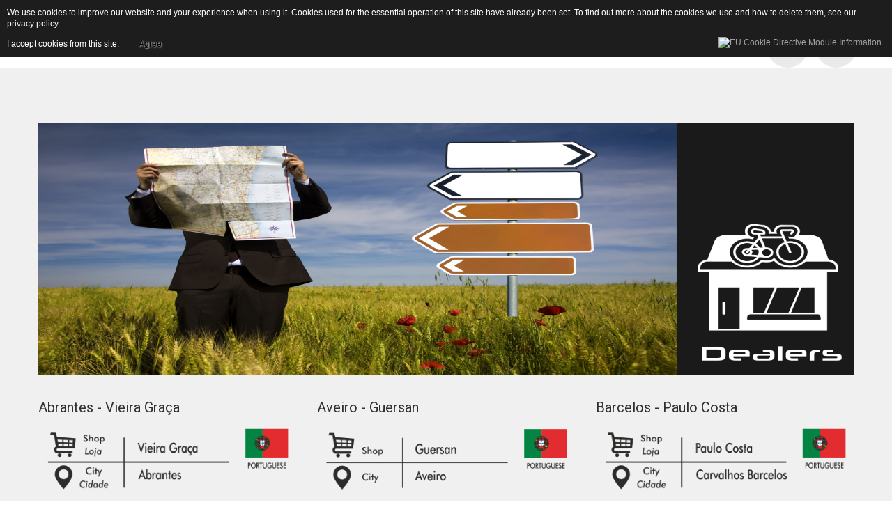

--- FILE ---
content_type: text/html; charset=utf-8
request_url: http://www.jorbi-bikes.com/index.php/en/dealers
body_size: 6157
content:
<!DOCTYPE html>
<html xmlns="http://www.w3.org/1999/xhtml" xml:lang="en-gb" lang="en-gb" >
  <head>
    
     <link href='//fonts.googleapis.com/css?family=Roboto:400,300,500,700,300italic,400italic,700italic,100,100italic,500italic,900,900italic' rel='stylesheet' type='text/css'>
    <base href="http://www.jorbi-bikes.com/index.php/en/dealers" />
	<meta http-equiv="content-type" content="text/html; charset=utf-8" />
	<meta name="generator" content="Joomla! - Open Source Content Management" />
	<title>Dealers</title>
	<link href="/index.php/en/dealers?format=feed&amp;type=rss" rel="alternate" type="application/rss+xml" title="RSS 2.0" />
	<link href="/index.php/en/dealers?format=feed&amp;type=atom" rel="alternate" type="application/atom+xml" title="Atom 1.0" />
	<link href="http://www.jorbi-bikes.com/index.php/pt/dealers-pt/agentes-lista" rel="alternate" hreflang="pt-PT" />
	<link href="http://www.jorbi-bikes.com/index.php/en/dealers" rel="alternate" hreflang="en-GB" />
	<link href="/templates/theme3147/favicon.ico" rel="shortcut icon" type="image/vnd.microsoft.icon" />
	<link href="/templates/theme3147/css/layout.css" rel="stylesheet" type="text/css" />
	<link href="/templates/theme3147/css/jquery.fancybox.css" rel="stylesheet" type="text/css" />
	<link href="/templates/theme3147/css/jquery.fancybox-buttons.css" rel="stylesheet" type="text/css" />
	<link href="/templates/theme3147/css/jquery.fancybox-thumbs.css" rel="stylesheet" type="text/css" />
	<link href="/templates/theme3147/css/template.css" rel="stylesheet" type="text/css" />
	<link href="/media/mod_languages/css/template.css?9cb9c668856288fde537b906aff7f6ad" rel="stylesheet" type="text/css" />
	<link href="/templates/theme3147/html/mod_icemegamenu/css/default_icemegamenu.css" rel="stylesheet" type="text/css" />
	<link href="/" rel="stylesheet" type="text/css" />
	<link href="/templates/theme3147/html/mod_icemegamenu/css/navbar.css" rel="stylesheet" type="text/css" />
	<script type="application/json" class="joomla-script-options new">{"csrf.token":"8bfd3d84ad731a9f6014f53f928efae2","system.paths":{"root":"","base":""}}</script>
	<script src="/media/jui/js/jquery.min.js?9cb9c668856288fde537b906aff7f6ad" type="text/javascript"></script>
	<script src="/media/jui/js/jquery-noconflict.js?9cb9c668856288fde537b906aff7f6ad" type="text/javascript"></script>
	<script src="/media/jui/js/jquery-migrate.min.js?9cb9c668856288fde537b906aff7f6ad" type="text/javascript"></script>
	<script src="/media/system/js/caption.js?9cb9c668856288fde537b906aff7f6ad" type="text/javascript"></script>
	<script src="/media/system/js/mootools-core.js?9cb9c668856288fde537b906aff7f6ad" type="text/javascript"></script>
	<script src="/media/system/js/core.js?9cb9c668856288fde537b906aff7f6ad" type="text/javascript"></script>
	<script src="/media/system/js/mootools-more.js?9cb9c668856288fde537b906aff7f6ad" type="text/javascript"></script>
	<script src="/media/jui/js/bootstrap.min.js?9cb9c668856288fde537b906aff7f6ad" type="text/javascript"></script>
	<script src="/templates/theme3147/html/mod_icemegamenu/js/menu.js" type="text/javascript"></script>
	<script src="/templates/theme3147/html/mod_icemegamenu/js/jquery.rd-navbar.js" type="text/javascript"></script>
	<script type="text/javascript">
jQuery(window).on('load',  function() {
				new JCaption('img.caption');
			});jQuery(function($) {
			 $('.hasTip').each(function() {
				var title = $(this).attr('title');
				if (title) {
					var parts = title.split('::', 2);
					var mtelement = document.id(this);
					mtelement.store('tip:title', parts[0]);
					mtelement.store('tip:text', parts[1]);
				}
			});
			var JTooltips = new Tips($('.hasTip').get(), {"maxTitleChars": 50,"fixed": false});
		});jQuery(function($){ initTooltips(); $("body").on("subform-row-add", initTooltips); function initTooltips (event, container) { container = container || document;$(container).find(".hasTooltip").tooltip({"html": true,"container": "body"});} });jQuery(document).ready(function($){
	 RDMobilemenu_autoinit("#icemegamenu");
})
	</script>
	<link href="http://www.jorbi-bikes.com/index.php/en/dealers" rel="alternate" hreflang="x-default" />

  <style>
                div#cookieMessageContainer {
                    font: normal 12px/16px Arial,Verdana,sans-serif;
                    position:fixed;
                    z-index:9999;
                    top:0px;
					right:0px;
                    margin:0px auto;
					color: #fff;
					padding: 5px;
                }
                table, tr, td {border:0px !important}
				#cookieMessageText p,.accept{font:normal 12px/16px Arial,Verdana,sans-serif;margin:0;padding:0 0 6px;text-align:left;vertical-align:middle}
				#cookieMessageContainer table,#cookieMessageContainer td{margin:0;padding:0;vertical-align:middle}
                #cookieMessageText, .accept  {font-family:arial,verdana;
                    font-size:12px;}
                #cookieMessageContainer .cookie_button{background: url(http://www.jorbi-bikes.com/plugins/system/EUCookieDirectiveLite/EUCookieDirectiveLite/images/continue_button.png);text-shadow: #fff 0.1em 0.1em 0.2em; color: #000; padding: 5px 12px;height: 14px;float: left;}
                #cookieMessageAgreementForm {margin-left:10px;}
                #cookieMessageInformationIcon {margin-right:10px;height:29px;}
				#continue_button{vertical-align:middle;cursor:pointer;margin:0 0 0 10px}
                #info_icon {vertical-align:middle;margin-top:5px;}
                #buttonbarContainer {height:29px;margin-bottom:-10px;}
                #cookietable {border:none;cellpadding:0px;}
                #cookietable td {border:none;}
                #outer table, #outer tr, #outer td {border:none;}
                #outer{padding:2px;}
				.accept {float: left;padding: 5px 6px 4px 15px; color: #fff;}
				a#cookieMessageDetailsLink {color:#fff!important; text-decoration: underline;}
            </style>


<script>
  (function(i,s,o,g,r,a,m){i['GoogleAnalyticsObject']=r;i[r]=i[r]||function(){
  (i[r].q=i[r].q||[]).push(arguments)},i[r].l=1*new Date();a=s.createElement(o),
  m=s.getElementsByTagName(o)[0];a.async=1;a.src=g;m.parentNode.insertBefore(a,m)
  })(window,document,'script','//www.google-analytics.com/analytics.js','ga');

  ga('create', 'UA-25208694-1', 'auto');
  ga('send', 'pageview');

</script>
<!-- Universal Google Analytics Plugin by PB Web Development -->


</head>
  <body class="body__dealers option-com_content view-category task- itemid-553">
        <!-- Body -->
    <div id="wrapper">
      <div class="wrapper-inner">
                 <!-- Top -->
        <div id="top">

                          <!-- Logo -->
                  <div id="logo" class="span3">
                    <a href="http://www.jorbi-bikes.com/">
                                            <img src="/images/2019/logos/logo-jorbi.png" alt="JORBI">
                      <h1><span class="item_title_part_0 item_title_part_odd item_title_part_first_half item_title_part_first item_title_part_last">JORBI</span></h1>
                                          </a>
                  </div>
                <div class="moduletable "><div class="module_container">
<div class="mod-menu mod-menu__social">
	<ul class="nav menu social">
	<li class="item-555"><a class="fa fa-facebook hasTooltip" href="https://www.facebook.com/JorbiBikes" target="_blank" title="facebook" ></a>
</li><li class="item-150"><a class="fa fa-instagram hasTooltip" href="#" title="Instagram" ></a>
</li>	</ul>
</div></div></div><div class="moduletable "><div class="module_container"><div class="mod-languages">

	<ul class="lang-inline" dir="ltr">
						<li>
			<a href="/index.php/pt/dealers-pt/agentes-lista">
												<img src="/media/mod_languages/images/pt_pt.gif" alt="Portugues (PT)" title="Portugues (PT)" />										</a>
			</li>
											<li class="lang-active">
			<a href="http://www.jorbi-bikes.com/index.php/en/dealers">
												<img src="/media/mod_languages/images/en.gif" alt="English (UK)" title="English (UK)" />										</a>
			</li>
				</ul>

</div>
</div></div><nav class="moduletable "><div class="module_container">
<div class="icemegamenu">
	<ul id="icemegamenu">
		<li id="iceMenu_101" class="iceMenuLiLevel_1 fullwidth">
			<a href="http://www.jorbi-bikes.com/" class=" iceMenuTitle ">
				<span class="icemega_title icemega_nosubtitle">Home  </span>
			</a>
		</li>
		<li id="iceMenu_139" class="iceMenuLiLevel_1 ">
			<a href="/index.php/en/news" class=" iceMenuTitle ">
				<span class="icemega_title icemega_nosubtitle">News   </span>
			</a>
		</li>
		<li id="iceMenu_239" class="iceMenuLiLevel_1 ">
			<a href="/index.php/en/warranty" class=" iceMenuTitle ">
				<span class="icemega_title icemega_nosubtitle">Warranty</span>
			</a>
		</li>
		<li id="iceMenu_395" class="iceMenuLiLevel_1 ">
			<a href="/index.php/en/hall-of-fame" class=" iceMenuTitle ">
				<span class="icemega_title icemega_nosubtitle">Hall Of Fame</span>
			</a>
		</li>
		<li id="iceMenu_553" class="iceMenuLiLevel_1 current active ">
			<a href="/index.php/en/dealers" class="icemega_active iceMenuTitle ">
				<span class="icemega_title icemega_nosubtitle">Dealers</span>
			</a>
		</li>
	</ul>
</div>


<script type="text/javascript">
	jQuery(document).ready(function(){
		var browser_width1 = jQuery(window).width();
		jQuery("#icemegamenu").find(".icesubMenu").each(function(index){
			var offset1 = jQuery(this).offset();
			var xwidth1 = offset1.left + jQuery(this).width();
			if(xwidth1 >= browser_width1){
				jQuery(this).addClass("ice_righttoleft");
			}
		});
		
	})
	jQuery(window).resize(function() {
		var browser_width = jQuery(window).width();
		jQuery("#icemegamenu").find(".icesubMenu").removeClass("ice_righttoleft").each(function(index){
			var offset = jQuery(this).offset();
			var xwidth = offset.left + jQuery(this).width();
			if(xwidth >= browser_width){
				jQuery(this).addClass("ice_righttoleft");
			}
		});
	});
</script></div></nav>
                <div class="clearfix"></div>
        </div>
                <!-- Header -->
                                                  <!-- Main Content row -->
        <div id="content">
          <div class="row-container">
            <div class="container-fluid">
              <div class="content-inner row-fluid">   
                        
                <div id="component" class="span12">
                  <main role="main">
                           
                       
                    <div id="system-message-container">
	</div>
     
                    <section class="page-category page-category__dealers">
		<div class="category_desc">
				<img src="/images/bikes/fotoentrada/dealers12.png">
				<div class="clr"></div>
	</div>
			<div class="items-row cols-3 row-0 row-fluid">
			<div class="span4">
			<article class="item column-1" id="item_306">
				<!--  title/author -->
<header class="item_header">
	<h4 class="item_title"><a href="/index.php/en/dealers-en/dealers-list/306-vieira-graca"><span class="item_title_part_0 item_title_part_odd item_title_part_first_half item_title_part_first">Abrantes</span> <span class="item_title_part_1 item_title_part_even item_title_part_first_half">-</span> <span class="item_title_part_2 item_title_part_odd item_title_part_second_half">Vieira</span> <span class="item_title_part_3 item_title_part_even item_title_part_second_half item_title_part_last">Graça</span></a></h4></header>
<!-- Intro image -->
<figure class="item_img img-intro img-intro__none">
		<a href="/index.php/en/dealers-en/dealers-list/306-vieira-graca">
			<img src="/images/bikes/dealers/Vieira_Graa_-_Abrantes.png" alt="">
			</a>
	</figure>
<!-- info BOTTOM -->
			</article><!-- end item -->
					</div><!-- end spann -->
				<div class="span4">
			<article class="item column-2" id="item_311">
				<!--  title/author -->
<header class="item_header">
	<h4 class="item_title"><a href="/index.php/en/dealers-en/dealers-list/311-guersan"><span class="item_title_part_0 item_title_part_odd item_title_part_first_half item_title_part_first">Aveiro</span> <span class="item_title_part_1 item_title_part_even item_title_part_first_half">-</span> <span class="item_title_part_2 item_title_part_odd item_title_part_second_half item_title_part_last">Guersan</span></a></h4></header>
<!-- Intro image -->
<figure class="item_img img-intro img-intro__none">
		<a href="/index.php/en/dealers-en/dealers-list/311-guersan">
			<img src="/images/bikes/dealers/guersan.png" alt="">
			</a>
	</figure>
<!-- info BOTTOM -->
			</article><!-- end item -->
					</div><!-- end spann -->
				<div class="span4">
			<article class="item column-3" id="item_1536">
				<!--  title/author -->
<header class="item_header">
	<h4 class="item_title"><a href="/index.php/en/dealers-en/dealers-list/1536-paulocostaeng"><span class="item_title_part_0 item_title_part_odd item_title_part_first_half item_title_part_first">Barcelos</span> <span class="item_title_part_1 item_title_part_even item_title_part_first_half">-</span> <span class="item_title_part_2 item_title_part_odd item_title_part_second_half">Paulo</span> <span class="item_title_part_3 item_title_part_even item_title_part_second_half item_title_part_last">Costa</span></a></h4></header>
<!-- Intro image -->
<figure class="item_img img-intro img-intro__none">
		<a href="/index.php/en/dealers-en/dealers-list/1536-paulocostaeng">
			<img src="/images/dealers/shop/paulocosta.png" alt="">
			</a>
	</figure>
<!-- info BOTTOM -->
			</article><!-- end item -->
					</div><!-- end spann -->
					
	</div><!-- end row -->
		<div class="items-row cols-3 row-1 row-fluid">
			<div class="span4">
			<article class="item column-1" id="item_316">
				<!--  title/author -->
<header class="item_header">
	<h4 class="item_title"><a href="/index.php/en/dealers-en/dealers-list/316-ciclonic"><span class="item_title_part_0 item_title_part_odd item_title_part_first_half item_title_part_first">Cartaxo</span> <span class="item_title_part_1 item_title_part_even item_title_part_first_half">-</span> <span class="item_title_part_2 item_title_part_odd item_title_part_second_half item_title_part_last">Ciclonic</span></a></h4></header>
<!-- Intro image -->
<figure class="item_img img-intro img-intro__none">
		<a href="/index.php/en/dealers-en/dealers-list/316-ciclonic">
			<img src="/images/bikes/dealers/ciclonic.png" alt="">
			</a>
	</figure>
<!-- info BOTTOM -->
			</article><!-- end item -->
					</div><!-- end spann -->
				<div class="span4">
			<article class="item column-2" id="item_319">
				<!--  title/author -->
<header class="item_header">
	<h4 class="item_title"><a href="/index.php/en/dealers-en/dealers-list/319-amieirobikes"><span class="item_title_part_0 item_title_part_odd item_title_part_first_half item_title_part_first">Castelo</span> <span class="item_title_part_1 item_title_part_even item_title_part_first_half">Branco</span> <span class="item_title_part_2 item_title_part_odd item_title_part_second_half">-</span> <span class="item_title_part_3 item_title_part_even item_title_part_second_half item_title_part_last">Amieirobikes</span></a></h4></header>
<!-- Intro image -->
<figure class="item_img img-intro img-intro__none">
		<a href="/index.php/en/dealers-en/dealers-list/319-amieirobikes">
			<img src="/images/bikes/dealers/jose-antonio-pires.png" alt="">
			</a>
	</figure>
<!-- info BOTTOM -->
			</article><!-- end item -->
					</div><!-- end spann -->
				<div class="span4">
			<article class="item column-3" id="item_1491">
				<!--  title/author -->
<header class="item_header">
	<h4 class="item_title"><a href="/index.php/en/dealers-en/dealers-list/1491-to-bikes"><span class="item_title_part_0 item_title_part_odd item_title_part_first_half item_title_part_first">Coruche</span> <span class="item_title_part_1 item_title_part_even item_title_part_first_half">-</span> <span class="item_title_part_2 item_title_part_odd item_title_part_second_half">Tó</span> <span class="item_title_part_3 item_title_part_even item_title_part_second_half item_title_part_last">Bikes</span></a></h4></header>
<!-- Intro image -->
<figure class="item_img img-intro img-intro__none">
		<a href="/index.php/en/dealers-en/dealers-list/1491-to-bikes">
			<img src="/images/dealers/shop/tobikes.png" alt="">
			</a>
	</figure>
<!-- info BOTTOM -->
			</article><!-- end item -->
					</div><!-- end spann -->
					
	</div><!-- end row -->
		<div class="items-row cols-3 row-2 row-fluid">
			<div class="span4">
			<article class="item column-1" id="item_321">
				<!--  title/author -->
<header class="item_header">
	<h4 class="item_title"><a href="/index.php/en/dealers-en/dealers-list/321-bicicletas-martins"><span class="item_title_part_0 item_title_part_odd item_title_part_first_half item_title_part_first">Fafe</span> <span class="item_title_part_1 item_title_part_even item_title_part_first_half">-</span> <span class="item_title_part_2 item_title_part_odd item_title_part_second_half">Bicicletas</span> <span class="item_title_part_3 item_title_part_even item_title_part_second_half item_title_part_last">Martins</span></a></h4></header>
<!-- Intro image -->
<figure class="item_img img-intro img-intro__none">
		<a href="/index.php/en/dealers-en/dealers-list/321-bicicletas-martins">
			<img src="/images/bikes/dealers/bicicletas-martins.png" alt="">
			</a>
	</figure>
<!-- info BOTTOM -->
			</article><!-- end item -->
					</div><!-- end spann -->
				<div class="span4">
			<article class="item column-2" id="item_1539">
				<!--  title/author -->
<header class="item_header">
	<h4 class="item_title"><a href="/index.php/en/dealers-en/dealers-list/1539-xbikes"><span class="item_title_part_0 item_title_part_odd item_title_part_first_half item_title_part_first">Fazendas</span> <span class="item_title_part_1 item_title_part_even item_title_part_first_half">Almeirim</span> <span class="item_title_part_2 item_title_part_odd item_title_part_second_half">-</span> <span class="item_title_part_3 item_title_part_even item_title_part_second_half item_title_part_last">XBikes</span></a></h4></header>
<!-- Intro image -->
<figure class="item_img img-intro img-intro__none">
		<a href="/index.php/en/dealers-en/dealers-list/1539-xbikes">
			<img src="/images/dealers/shop/xbikes.png" alt="">
			</a>
	</figure>
<!-- info BOTTOM -->
			</article><!-- end item -->
					</div><!-- end spann -->
				<div class="span4">
			<article class="item column-3" id="item_1562">
				<!--  title/author -->
<header class="item_header">
	<h4 class="item_title"><a href="/index.php/en/dealers-en/dealers-list/1562-bikeoficinaalvalade"><span class="item_title_part_0 item_title_part_odd item_title_part_first_half item_title_part_first">Lisboa</span> <span class="item_title_part_1 item_title_part_even item_title_part_first_half">-</span> <span class="item_title_part_2 item_title_part_odd item_title_part_first_half">Bike</span> <span class="item_title_part_3 item_title_part_even item_title_part_second_half">Oficina</span> <span class="item_title_part_4 item_title_part_odd item_title_part_second_half item_title_part_last">Alvalade</span></a></h4></header>
<!-- Intro image -->
<figure class="item_img img-intro img-intro__none">
		<a href="/index.php/en/dealers-en/dealers-list/1562-bikeoficinaalvalade">
			<img src="/images/dealers/shop/bikeoficinaalvalade.png" alt="">
			</a>
	</figure>
<!-- info BOTTOM -->
			</article><!-- end item -->
					</div><!-- end spann -->
					
	</div><!-- end row -->
		<div class="items-row cols-3 row-3 row-fluid">
			<div class="span4">
			<article class="item column-1" id="item_324">
				<!--  title/author -->
<header class="item_header">
	<h4 class="item_title"><a href="/index.php/en/dealers-en/dealers-list/324-litoralbike"><span class="item_title_part_0 item_title_part_odd item_title_part_first_half item_title_part_first">Odemira</span> <span class="item_title_part_1 item_title_part_even item_title_part_first_half">-</span> <span class="item_title_part_2 item_title_part_odd item_title_part_second_half item_title_part_last">LitoralByke</span></a></h4></header>
<!-- Intro image -->
<figure class="item_img img-intro img-intro__none">
		<a href="/index.php/en/dealers-en/dealers-list/324-litoralbike">
			<img src="/images/bikes/dealers/litoralbyke.png" alt="">
			</a>
	</figure>
<!-- info BOTTOM -->
			</article><!-- end item -->
					</div><!-- end spann -->
				<div class="span4">
			<article class="item column-2" id="item_325">
				<!--  title/author -->
<header class="item_header">
	<h4 class="item_title"><a href="/index.php/en/dealers-en/dealers-list/325-allbikes"><span class="item_title_part_0 item_title_part_odd item_title_part_first_half item_title_part_first">Olhão</span> <span class="item_title_part_1 item_title_part_even item_title_part_first_half">-</span> <span class="item_title_part_2 item_title_part_odd item_title_part_second_half">Vieira</span> <span class="item_title_part_3 item_title_part_even item_title_part_second_half item_title_part_last">Graça/Allbikes</span></a></h4></header>
<!-- Intro image -->
<figure class="item_img img-intro img-intro__none">
		<a href="/index.php/en/dealers-en/dealers-list/325-allbikes">
			<img src="/images/bikes/dealers/allbikes.png" alt="">
			</a>
	</figure>
<!-- info BOTTOM -->
			</article><!-- end item -->
					</div><!-- end spann -->
				<div class="span4">
			<article class="item column-3" id="item_329">
				<!--  title/author -->
<header class="item_header">
	<h4 class="item_title"><a href="/index.php/en/dealers-en/dealers-list/329-nortebike"><span class="item_title_part_0 item_title_part_odd item_title_part_first_half item_title_part_first">Paredes</span> <span class="item_title_part_1 item_title_part_even item_title_part_first_half">-</span> <span class="item_title_part_2 item_title_part_odd item_title_part_second_half">Vieira</span> <span class="item_title_part_3 item_title_part_even item_title_part_second_half item_title_part_last">Graça/Nortbike</span></a></h4></header>
<!-- Intro image -->
<figure class="item_img img-intro img-intro__none">
		<a href="/index.php/en/dealers-en/dealers-list/329-nortebike">
			<img src="/images/bikes/dealers/nortebike.png" alt="">
			</a>
	</figure>
<!-- info BOTTOM -->
			</article><!-- end item -->
					</div><!-- end spann -->
					
	</div><!-- end row -->
		<div class="items-row cols-3 row-4 row-fluid">
			<div class="span4">
			<article class="item column-1" id="item_1122">
				<!--  title/author -->
<header class="item_header">
	<h4 class="item_title"><a href="/index.php/en/dealers-en/dealers-list/1122-ribapedal"><span class="item_title_part_0 item_title_part_odd item_title_part_first_half item_title_part_first">Samora</span> <span class="item_title_part_1 item_title_part_even item_title_part_first_half">Correia</span> <span class="item_title_part_2 item_title_part_odd item_title_part_second_half">-</span> <span class="item_title_part_3 item_title_part_even item_title_part_second_half item_title_part_last">Ribapedal</span></a></h4></header>
<!-- Intro image -->
<figure class="item_img img-intro img-intro__none">
		<a href="/index.php/en/dealers-en/dealers-list/1122-ribapedal">
			<img src="/images/bikes/dealers/ribapedal.png" alt="">
			</a>
	</figure>
<!-- info BOTTOM -->
			</article><!-- end item -->
					</div><!-- end spann -->
				<div class="span4">
			<article class="item column-2" id="item_1124">
				<!--  title/author -->
<header class="item_header">
	<h4 class="item_title"><a href="/index.php/en/dealers-en/dealers-list/1124-360"><span class="item_title_part_0 item_title_part_odd item_title_part_first_half item_title_part_first">Seixal</span> <span class="item_title_part_1 item_title_part_even item_title_part_first_half">-</span> <span class="item_title_part_2 item_title_part_odd item_title_part_second_half">360</span> <span class="item_title_part_3 item_title_part_even item_title_part_second_half item_title_part_last">Bike-Trail</span></a></h4></header>
<!-- Intro image -->
<figure class="item_img img-intro img-intro__none">
		<a href="/index.php/en/dealers-en/dealers-list/1124-360">
			<img src="/images/bikes/dealers/360.png" alt="">
			</a>
	</figure>
<!-- info BOTTOM -->
			</article><!-- end item -->
					</div><!-- end spann -->
				<div class="span4">
			<article class="item column-3" id="item_1494">
				<!--  title/author -->
<header class="item_header">
	<h4 class="item_title"><a href="/index.php/en/dealers-en/dealers-list/1494-viabike20"><span class="item_title_part_0 item_title_part_odd item_title_part_first_half item_title_part_first">Viana</span> <span class="item_title_part_1 item_title_part_even item_title_part_first_half">do</span> <span class="item_title_part_2 item_title_part_odd item_title_part_first_half">Castelo</span> <span class="item_title_part_3 item_title_part_even item_title_part_second_half">-</span> <span class="item_title_part_4 item_title_part_odd item_title_part_second_half item_title_part_last">Viabike</span></a></h4></header>
<!-- Intro image -->
<figure class="item_img img-intro img-intro__none">
		<a href="/index.php/en/dealers-en/dealers-list/1494-viabike20">
			<img src="/images/dealers/shop/viabike.png" alt="">
			</a>
	</figure>
<!-- info BOTTOM -->
			</article><!-- end item -->
					</div><!-- end spann -->
					
	</div><!-- end row -->
		<div class="items-row cols-3 row-5 row-fluid">
			<div class="span4">
			<article class="item column-1" id="item_1558">
				<!--  title/author -->
<header class="item_header">
	<h4 class="item_title"><a href="/index.php/en/dealers-en/dealers-list/1558-ultus"><span class="item_title_part_0 item_title_part_odd item_title_part_first_half item_title_part_first">ESLOVÊNIA</span> <span class="item_title_part_1 item_title_part_even item_title_part_first_half">-</span> <span class="item_title_part_2 item_title_part_odd item_title_part_second_half item_title_part_last">Ultus</span></a></h4></header>
<!-- Intro image -->
<figure class="item_img img-intro img-intro__none">
		<a href="/index.php/en/dealers-en/dealers-list/1558-ultus">
			<img src="/images/dealers/shop/ULTUS.png" alt="">
			</a>
	</figure>
<!-- info BOTTOM -->
			</article><!-- end item -->
					</div><!-- end spann -->
				<div class="span4">
			<article class="item column-2" id="item_1498">
				<!--  title/author -->
<header class="item_header">
	<h4 class="item_title"><a href="/index.php/en/dealers-en/dealers-list/1498-cycles-21"><span class="item_title_part_0 item_title_part_odd item_title_part_first_half item_title_part_first">FRANCE</span> <span class="item_title_part_1 item_title_part_even item_title_part_first_half">-</span> <span class="item_title_part_2 item_title_part_odd item_title_part_second_half">Cycles</span> <span class="item_title_part_3 item_title_part_even item_title_part_second_half item_title_part_last">21</span></a></h4></header>
<!-- Intro image -->
<figure class="item_img img-intro img-intro__none">
		<a href="/index.php/en/dealers-en/dealers-list/1498-cycles-21">
			<img src="/images/dealers/shop/CYCLES_21.png" alt="">
			</a>
	</figure>
<!-- info BOTTOM -->
			</article><!-- end item -->
					</div><!-- end spann -->
				<div class="span4">
			<article class="item column-3" id="item_1501">
				<!--  title/author -->
<header class="item_header">
	<h4 class="item_title"><a href="/index.php/en/dealers-en/dealers-list/1501-th-media"><span class="item_title_part_0 item_title_part_odd item_title_part_first_half item_title_part_first">POLAND</span> <span class="item_title_part_1 item_title_part_even item_title_part_first_half">-</span> <span class="item_title_part_2 item_title_part_odd item_title_part_first_half">TH</span> <span class="item_title_part_3 item_title_part_even item_title_part_second_half">Media</span> <span class="item_title_part_4 item_title_part_odd item_title_part_second_half">Tomasz</span> <span class="item_title_part_5 item_title_part_even item_title_part_second_half item_title_part_last">Helman</span></a></h4></header>
<!-- Intro image -->
<figure class="item_img img-intro img-intro__none">
		<a href="/index.php/en/dealers-en/dealers-list/1501-th-media">
			<img src="/images/dealers/shop/TH_MEDIA.png" alt="">
			</a>
	</figure>
<!-- info BOTTOM -->
			</article><!-- end item -->
					</div><!-- end spann -->
					
	</div><!-- end row -->
	</section>   
                                      </main>
                </div>        
                              </div>
            </div>
          </div>
        </div>
                                  
        <div id="push"></div>
      </div>
    </div>
        <div id="footer-wrapper">
      <div class="footer-wrapper-inner">    
        <!-- Copyright -->
        <div id="copyright" role="contentinfo">
          <div class="row-container">
            <div class="container-fluid">
              <div class="row-fluid">
                <div class="moduletable   span3"><div class="module_container"><header><h5 class="moduleTitle "><span class="item_title_part_0 item_title_part_odd item_title_part_first_half item_title_part_first item_title_part_last">Contacts</span></h5></header><div class="mod-menu">
	<ul class="nav menu ">
	<li class="item-142 active"><a href="/index.php/en/contacts" ><img src="/images/bikes/Contacts2.png" alt="Contacts" /></a>
</li>	</ul>
</div></div></div><div class="moduletable   span3"><div class="module_container"><header><h5 class="moduleTitle "><span class="item_title_part_0 item_title_part_odd item_title_part_first_half item_title_part_first item_title_part_last">Facebook</span></h5></header><div class="mod-article-single mod-article-single__" id="module_148">
	<div class="item__module" id="item_297">
		
		<!-- Intro Text -->
		<div class="item_introtext">
			<p><a title="facebook Jorbi Bikes" href="https://www.facebook.com/JorbiBikes" target="_blank"><img src="/images/bikes/facebook.png" alt="" /></a></p>		</div>	
	</div>
  </div></div></div>
                <div class="copyright span4">
                                    <!-- Footer Logo -->
                  <a class="footer_logo" href="/"><img src="/images/2019/logos/logo-jorbi.png" alt="JORBI" /></a>
    					      					      <span class="copy">&copy;</span>  					      <span class="year">2026</span>                                    <a class="privacy_link" rel="license" href="/index.php/en/privacy-policy">Privacy policy</a>
    					                                      </div>
              
                                <!-- More <a  rel='nofollow' href='http://www.templatemonster.com/category/car-club-joomla-templates/' target='_blank'>Car Club Joomla Templates at TemplateMonster.com</a> -->
              </div>
            </div>
          </div>
        </div>
      </div>
    </div>
        <div id="back-top">
      <a href="#"><span></span> </a>
    </div>
                
        <script src="/templates/theme3147/js/jquery.stellar.min.js"></script>
    <script>
      jQuery(function($) {
        $(window).load(function(){
          $.stellar({responsive: true,horizontalScrolling: false});
        });
      });
    </script>
        <script src="/templates/theme3147/js/jquery.BlackAndWhite.min.js"></script>
    <script>
      ;(function($, undefined) {
      $.fn.BlackAndWhite_init = function () {
        var selector = $(this);
        selector.find('img').not(".slide-img").parent().BlackAndWhite({
          invertHoverEffect: ".$this->params->get('invertHoverEffect').",
          intensity: 1,
          responsive: true,
          speed: {
              fadeIn: ".$this->params->get('fadeIn').",
              fadeOut: ".$this->params->get('fadeOut')." 
          }
        });
      }
      })(jQuery);
      jQuery(window).load(function($){
        jQuery('.item_img a').find('img').not('.lazy').parent().BlackAndWhite_init();
      });
    </script>
        <script src="/templates/theme3147/js/jquery.fancybox.pack.js"></script>
    <script src="/templates/theme3147/js/jquery.fancybox-buttons.js"></script>
    <script src="/templates/theme3147/js/jquery.fancybox-media.js"></script>
    <script src="/templates/theme3147/js/jquery.fancybox-thumbs.js"></script>
    <script src="/templates/theme3147/js/jquery.pep.js"></script>
    <script src="/templates/theme3147/js/jquery.vide.min.js"></script>
    <script src="/templates/theme3147/js/autosize.min.js"></script>
    <script src="/templates/theme3147/js/scripts.js"></script>
      <div id="outer" style="width:100%"><div id="cookieMessageContainer" style="margin-top:-10px;width:100%;background-color:#1D1D1D;"><table width="100%"><tr><td colspan="2"><div id="cookieMessageText" style="padding:15px 10px 0 15px;"><p style="color:#fff;">We use cookies to improve our website and your experience when using it. Cookies used for the essential operation of this site have already been set. To find out more about the cookies we use and how to delete them, see our <a id="cookieMessageDetailsLink" title="View our privacy policy page" href="/index.php">privacy policy</a>.</p></div></td></tr><tr><td align="left">&nbsp;&nbsp;<span class="accept"><span class="cookieMessageText">I accept cookies from this site.</span></span></label> <div border="0" class="cookie_button" id="continue_button" onclick="SetCookie('cookieAcceptanceCookie','accepted',9999);">Agree</div></td><td align="right"><div id="cookieMessageInformationIcon" style="float:right;"><a href="http://www.channeldigital.co.uk/developer-resources/eu-cookie-directive-module.html" target="_blank"><img id="info_icon" src="http://www.jorbi-bikes.com/plugins/system/EUCookieDirectiveLite/EUCookieDirectiveLite/images/info_icon.png" alt="EU Cookie Directive Module Information" title="EU Cookie Directive Module Information" border="0" ></a></div></td></tr></table></div></div><script type="text/javascript" src="http://www.jorbi-bikes.com/plugins/system/EUCookieDirectiveLite/EUCookieDirectiveLite/EUCookieDirective.js"></script>
</body>
</html>

--- FILE ---
content_type: text/html; charset=utf-8
request_url: http://www.jorbi-bikes.com/
body_size: 16109
content:
<!DOCTYPE html>
<html xmlns="http://www.w3.org/1999/xhtml" xml:lang="en-gb" lang="en-gb" >
  <head>
    
     <link href='//fonts.googleapis.com/css?family=Roboto:400,300,500,700,300italic,400italic,700italic,100,100italic,500italic,900,900italic' rel='stylesheet' type='text/css'>
    <base href="http://www.jorbi-bikes.com/index.php/en/" />
	<meta http-equiv="content-type" content="text/html; charset=utf-8" />
	<meta name="generator" content="Joomla! - Open Source Content Management" />
	<title>Home     </title>
	<link href="/index.php/en/?format=feed&amp;type=rss" rel="alternate" type="application/rss+xml" title="RSS 2.0" />
	<link href="/index.php/en/?format=feed&amp;type=atom" rel="alternate" type="application/atom+xml" title="Atom 1.0" />
	<link href="http://www.jorbi-bikes.com/index.php/pt/" rel="alternate" hreflang="pt-PT" />
	<link href="http://www.jorbi-bikes.com/index.php/en/" rel="alternate" hreflang="en-GB" />
	<link href="/templates/theme3147/favicon.ico" rel="shortcut icon" type="image/vnd.microsoft.icon" />
	<link href="/templates/theme3147/css/layout.css" rel="stylesheet" type="text/css" />
	<link href="/templates/theme3147/css/jquery.fancybox.css" rel="stylesheet" type="text/css" />
	<link href="/templates/theme3147/css/jquery.fancybox-buttons.css" rel="stylesheet" type="text/css" />
	<link href="/templates/theme3147/css/jquery.fancybox-thumbs.css" rel="stylesheet" type="text/css" />
	<link href="/templates/theme3147/css/template.css" rel="stylesheet" type="text/css" />
	<link href="http://www.jorbi-bikes.com/templates/theme3147/css/camera.css" rel="stylesheet" type="text/css" />
	<link href="/media/mod_languages/css/template.css?9cb9c668856288fde537b906aff7f6ad" rel="stylesheet" type="text/css" />
	<link href="/templates/theme3147/html/mod_icemegamenu/css/default_icemegamenu.css" rel="stylesheet" type="text/css" />
	<link href="/" rel="stylesheet" type="text/css" />
	<link href="/templates/theme3147/html/mod_icemegamenu/css/navbar.css" rel="stylesheet" type="text/css" />
	<script type="application/json" class="joomla-script-options new">{"csrf.token":"8bfd3d84ad731a9f6014f53f928efae2","system.paths":{"root":"","base":""},"system.keepalive":{"interval":1140000,"uri":"\/index.php\/en\/component\/ajax\/?format=json"}}</script>
	<script src="/media/jui/js/jquery.min.js?9cb9c668856288fde537b906aff7f6ad" type="text/javascript"></script>
	<script src="/media/jui/js/jquery-noconflict.js?9cb9c668856288fde537b906aff7f6ad" type="text/javascript"></script>
	<script src="/media/jui/js/jquery-migrate.min.js?9cb9c668856288fde537b906aff7f6ad" type="text/javascript"></script>
	<script src="/media/system/js/caption.js?9cb9c668856288fde537b906aff7f6ad" type="text/javascript"></script>
	<script src="/media/jui/js/bootstrap.min.js?9cb9c668856288fde537b906aff7f6ad" type="text/javascript"></script>
	<script src="http://www.jorbi-bikes.com/modules/mod_image_swoop/js/camera.min.js" type="text/javascript"></script>
	<script src="/templates/theme3147/html/mod_icemegamenu/js/menu.js" type="text/javascript"></script>
	<script src="/templates/theme3147/html/mod_icemegamenu/js/jquery.rd-navbar.js" type="text/javascript"></script>
	<script src="/media/system/js/core.js?9cb9c668856288fde537b906aff7f6ad" type="text/javascript"></script>
	<!--[if lt IE 9]><script src="/media/system/js/polyfill.event.js?9cb9c668856288fde537b906aff7f6ad" type="text/javascript"></script><![endif]-->
	<script src="/media/system/js/keepalive.js?9cb9c668856288fde537b906aff7f6ad" type="text/javascript"></script>
	<script type="text/javascript">
jQuery(window).on('load',  function() {
				new JCaption('img.caption');
			});jQuery(function($){ initTooltips(); $("body").on("subform-row-add", initTooltips); function initTooltips (event, container) { container = container || document;$(container).find(".hasTooltip").tooltip({"html": true,"container": "body"});} });jQuery(document).ready(function($){
	 RDMobilemenu_autoinit("#icemegamenu");
})
	</script>
	<link href="http://www.jorbi-bikes.com/index.php/en/" rel="alternate" hreflang="x-default" />

  <style>
                div#cookieMessageContainer {
                    font: normal 12px/16px Arial,Verdana,sans-serif;
                    position:fixed;
                    z-index:9999;
                    top:0px;
					right:0px;
                    margin:0px auto;
					color: #fff;
					padding: 5px;
                }
                table, tr, td {border:0px !important}
				#cookieMessageText p,.accept{font:normal 12px/16px Arial,Verdana,sans-serif;margin:0;padding:0 0 6px;text-align:left;vertical-align:middle}
				#cookieMessageContainer table,#cookieMessageContainer td{margin:0;padding:0;vertical-align:middle}
                #cookieMessageText, .accept  {font-family:arial,verdana;
                    font-size:12px;}
                #cookieMessageContainer .cookie_button{background: url(http://www.jorbi-bikes.com/plugins/system/EUCookieDirectiveLite/EUCookieDirectiveLite/images/continue_button.png);text-shadow: #fff 0.1em 0.1em 0.2em; color: #000; padding: 5px 12px;height: 14px;float: left;}
                #cookieMessageAgreementForm {margin-left:10px;}
                #cookieMessageInformationIcon {margin-right:10px;height:29px;}
				#continue_button{vertical-align:middle;cursor:pointer;margin:0 0 0 10px}
                #info_icon {vertical-align:middle;margin-top:5px;}
                #buttonbarContainer {height:29px;margin-bottom:-10px;}
                #cookietable {border:none;cellpadding:0px;}
                #cookietable td {border:none;}
                #outer table, #outer tr, #outer td {border:none;}
                #outer{padding:2px;}
				.accept {float: left;padding: 5px 6px 4px 15px; color: #fff;}
				a#cookieMessageDetailsLink {color:#fff!important; text-decoration: underline;}
            </style>


<script>
  (function(i,s,o,g,r,a,m){i['GoogleAnalyticsObject']=r;i[r]=i[r]||function(){
  (i[r].q=i[r].q||[]).push(arguments)},i[r].l=1*new Date();a=s.createElement(o),
  m=s.getElementsByTagName(o)[0];a.async=1;a.src=g;m.parentNode.insertBefore(a,m)
  })(window,document,'script','//www.google-analytics.com/analytics.js','ga');

  ga('create', 'UA-25208694-1', 'auto');
  ga('send', 'pageview');

</script>
<!-- Universal Google Analytics Plugin by PB Web Development -->


</head>
  <body class="body__ option-com_content view-category task- itemid-1092">
        <!-- Body -->
    <div id="wrapper">
      <div class="wrapper-inner">
                 <!-- Top -->
        <div id="top">

                          <!-- Logo -->
                  <div id="logo" class="span3">
                    <a href="http://www.jorbi-bikes.com/">
                                            <img src="/images/2019/logos/logo-jorbi.png" alt="JORBI">
                      <h1><span class="item_title_part_0 item_title_part_odd item_title_part_first_half item_title_part_first item_title_part_last">JORBI</span></h1>
                                          </a>
                  </div>
                <div class="moduletable "><div class="module_container">
<div class="mod-menu mod-menu__social">
	<ul class="nav menu social">
	<li class="item-555"><a class="fa fa-facebook hasTooltip" href="https://www.facebook.com/JorbiBikes" target="_blank" title="facebook" ></a>
</li><li class="item-150"><a class="fa fa-instagram hasTooltip" href="#" title="Instagram" ></a>
</li>	</ul>
</div></div></div><div class="moduletable "><div class="module_container"><div class="mod-languages">

	<ul class="lang-inline" dir="ltr">
						<li>
			<a href="/index.php/pt/">
												<img src="/media/mod_languages/images/pt_pt.gif" alt="Portugues (PT)" title="Portugues (PT)" />										</a>
			</li>
											<li class="lang-active">
			<a href="http://www.jorbi-bikes.com/index.php/en/">
												<img src="/media/mod_languages/images/en.gif" alt="English (UK)" title="English (UK)" />										</a>
			</li>
				</ul>

</div>
</div></div><nav class="moduletable "><div class="module_container">
<div class="icemegamenu">
	<ul id="icemegamenu">
		<li id="iceMenu_1092" class="iceMenuLiLevel_1 current active fullwidth">
			<a href="http://www.jorbi-bikes.com/" class="icemega_active iceMenuTitle ">
				<span class="icemega_title icemega_nosubtitle">Home     </span>
			</a>
		</li>
		<li id="iceMenu_1098" class="iceMenuLiLevel_1 mzr-drop parent ">
			<a class=" iceMenuTitle ">
				<span class="icemega_title icemega_nosubtitle">Products</span>
			</a>
			<ul class="icesubMenu icemodules sub_level_1" style="width:120px">
				<li>
					<div style="float:left;width:1" class="iceCols">
						<ul>
							<li id="iceMenu_1099" class="iceMenuLiLevel_2 mzr-drop parent ">
								<a class=" iceMenuTitle ">
									<span class="icemega_title icemega_nosubtitle">Road</span>
								</a>
								<ul class="icesubMenu icemodules sub_level_2" style="width:120px">
									<li>
										<div style="float:left;width:120px" class="iceCols">
											<ul>
												<li id="iceMenu_1999" class="iceMenuLiLevel_3 mzr-drop parent ">
													<a href="/index.php/en/gama-en/road/aero-20" class=" iceMenuTitle ">
														<span class="icemega_title icemega_nosubtitle">Aero</span>
													</a>
													<ul class="icesubMenu icemodules sub_level_3" style="width:160px">
														<li>
															<div style="float:left;width:160px" class="iceCols">
																<ul>
																	<li id="iceMenu_2000" class="iceMenuLiLevel_4 mzr-drop parent ">
																		<a href="/index.php/en/gama-en/road/aero-20/dominus-disc-20" target="_blank" class=" iceMenuTitle ">
																			<span class="icemega_title icemega_nosubtitle">Dominus Disc EPS </span>
																		</a>
																		<ul class="icesubMenu icemodules sub_level_4" style="width:200px">
																			<li>
																				<div style="float:left;width:200px" class="iceCols">
																					<ul>
																						<li id="iceMenu_1918" class="iceMenuLiLevel_5 ">
																							<a href="/index.php/en/gama-en/road/aero-20/dominus-disc-20/dominus-disc-super-record-eps-db-12-sp" class=" iceMenuTitle ">
																								<span class="icemega_title icemega_nosubtitle">Dominus Disc Super Record EPS DB 12sp </span>
																							</a>
																						</li>
																						<li id="iceMenu_2001" class="iceMenuLiLevel_5 ">
																							<a href="/index.php/en/gama-en/road/aero-20/dominus-disc-20/dominus-disc-super-record-db-12-sp-2" class=" iceMenuTitle ">
																								<span class="icemega_title icemega_nosubtitle">Dominus Disc Super Record DB 12sp </span>
																							</a>
																						</li>
																						<li id="iceMenu_2002" class="iceMenuLiLevel_5 ">
																							<a href="/index.php/en/gama-en/road/aero-20/dominus-disc-20/dominus-disc-record-db-12-sp" class=" iceMenuTitle ">
																								<span class="icemega_title icemega_nosubtitle">Dominus Disc Record DB 12sp  </span>
																							</a>
																						</li>
																						<li id="iceMenu_1919" class="iceMenuLiLevel_5 ">
																							<a href="/index.php/en/gama-en/road/aero-20/dominus-disc-20/dominus-disc-sram-red-e-tap-axs-12" class=" iceMenuTitle ">
																								<span class="icemega_title icemega_nosubtitle">Dominus Disc Sram Red E-Tap AXS 12</span>
																							</a>
																						</li>
																						<li id="iceMenu_2007" class="iceMenuLiLevel_5 ">
																							<a href="/index.php/en/gama-en/road/aero-20/dominus-disc-20/dominus-disc-force-axs" class=" iceMenuTitle ">
																								<span class="icemega_title icemega_nosubtitle">Dominus Disc SRAM FORCE E-TAP AXS 12</span>
																							</a>
																						</li>
																						<li id="iceMenu_2003" class="iceMenuLiLevel_5 ">
																							<a href="/index.php/en/gama-en/road/aero-20/dominus-disc-20/dominus-disc-dura-ace-di2-11" class=" iceMenuTitle ">
																								<span class="icemega_title icemega_nosubtitle">Dominus Disc Dura Ace Di2 12</span>
																							</a>
																						</li>
																						<li id="iceMenu_2005" class="iceMenuLiLevel_5 ">
																							<a href="/index.php/en/gama-en/road/aero-20/dominus-disc-20/dominus-disc-ultegra-di2-11" class=" iceMenuTitle ">
																								<span class="icemega_title icemega_nosubtitle">Dominus Disc Ultegra di2 12</span>
																							</a>
																						</li>
																						<li id="iceMenu_2365" class="iceMenuLiLevel_5 ">
																							<a href="/index.php/en/gama-en/road/aero-20/dominus-disc-20/dominus-disc-105di2" class=" iceMenuTitle ">
																								<span class="icemega_title icemega_nosubtitle">Dominus Disc 105 Di2 R7170 Disc</span>
																							</a>
																						</li>
																						<li id="iceMenu_1920" class="iceMenuLiLevel_5 ">
																							<a href="/index.php/en/gama-en/road/aero-20/dominus-disc-20/dominus-disc-chorus-12" class=" iceMenuTitle ">
																								<span class="icemega_title icemega_nosubtitle">Dominus Disc Chorus DB 12sp</span>
																							</a>
																						</li>
																						<li id="iceMenu_2008" class="iceMenuLiLevel_5 ">
																							<a href="/index.php/en/gama-en/road/aero-20/dominus-disc-20/dominus-disc-frame" class=" iceMenuTitle ">
																								<span class="icemega_title icemega_nosubtitle">Dominus Disc Frame</span>
																							</a>
																						</li>
																					</ul>
																				</div>
																			</li>
																		</ul>
																	</li>
																	<li id="iceMenu_2209" class="iceMenuLiLevel_4 mzr-drop parent ">
																		<a href="/index.php/en/gama-en/road/aero-20/speed-disc-20" target="_blank" class=" iceMenuTitle ">
																			<span class="icemega_title icemega_nosubtitle">Speed Disc </span>
																		</a>
																		<ul class="icesubMenu icemodules sub_level_4" style="width:200px">
																			<li>
																				<div style="float:left;width:200px" class="iceCols">
																					<ul>
																						<li id="iceMenu_2210" class="iceMenuLiLevel_5 ">
																							<a href="/index.php/en/gama-en/road/aero-20/speed-disc-20/speed-disc-ultegradi2" target="_blank" class=" iceMenuTitle ">
																								<span class="icemega_title icemega_nosubtitle">Speed Disc Ultegra DI2 12sp</span>
																							</a>
																						</li>
																						<li id="iceMenu_2366" class="iceMenuLiLevel_5 ">
																							<a href="/index.php/en/gama-en/road/aero-20/speed-disc-20/speed-disc105di2" target="_blank" class=" iceMenuTitle ">
																								<span class="icemega_title icemega_nosubtitle">Speed Disc 105 DI2 12sp</span>
																							</a>
																						</li>
																						<li id="iceMenu_2229" class="iceMenuLiLevel_5 ">
																							<a href="/index.php/en/gama-en/road/aero-20/speed-disc-20/speed-disc-chorus" target="_blank" class=" iceMenuTitle ">
																								<span class="icemega_title icemega_nosubtitle">Speed Disc Chorus 12sp</span>
																							</a>
																						</li>
																						<li id="iceMenu_2211" class="iceMenuLiLevel_5 ">
																							<a href="/index.php/en/gama-en/road/aero-20/speed-disc-20/speed-disc-105" target="_blank" class=" iceMenuTitle ">
																								<span class="icemega_title icemega_nosubtitle">Speed Disc 105 11sp</span>
																							</a>
																						</li>
																						<li id="iceMenu_2212" class="iceMenuLiLevel_5 ">
																							<a href="/index.php/en/gama-en/road/aero-20/speed-disc-20/speed-disc-frame" target="_blank" class=" iceMenuTitle ">
																								<span class="icemega_title icemega_nosubtitle">Speed Disc Frame</span>
																							</a>
																						</li>
																					</ul>
																				</div>
																			</li>
																		</ul>
																	</li>
																	<li id="iceMenu_2213" class="iceMenuLiLevel_4 mzr-drop parent ">
																		<a href="/index.php/en/gama-en/road/aero-20/speed-20" target="_blank" class=" iceMenuTitle ">
																			<span class="icemega_title icemega_nosubtitle">Speed</span>
																		</a>
																		<ul class="icesubMenu icemodules sub_level_4" style="width:200px">
																			<li>
																				<div style="float:left;width:200px" class="iceCols">
																					<ul>
																						<li id="iceMenu_2215" class="iceMenuLiLevel_5 ">
																							<a href="/index.php/en/gama-en/road/aero-20/speed-20/speed-chorus" target="_blank" class=" iceMenuTitle ">
																								<span class="icemega_title icemega_nosubtitle">Speed Chorus 12sp</span>
																							</a>
																						</li>
																						<li id="iceMenu_2214" class="iceMenuLiLevel_5 ">
																							<a href="/index.php/en/gama-en/road/aero-20/speed-20/speed-ultegra" target="_blank" class=" iceMenuTitle ">
																								<span class="icemega_title icemega_nosubtitle">Speed Ultegra 11sp</span>
																							</a>
																						</li>
																						<li id="iceMenu_2216" class="iceMenuLiLevel_5 ">
																							<a href="/index.php/en/gama-en/road/aero-20/speed-20/speed-105" target="_blank" class=" iceMenuTitle ">
																								<span class="icemega_title icemega_nosubtitle">Speed 105 11sp </span>
																							</a>
																						</li>
																						<li id="iceMenu_2218" class="iceMenuLiLevel_5 ">
																							<a href="/index.php/en/gama-en/road/aero-20/speed-20/speed-frame" target="_blank" class=" iceMenuTitle ">
																								<span class="icemega_title icemega_nosubtitle">Speed Frame</span>
																							</a>
																						</li>
																					</ul>
																				</div>
																			</li>
																		</ul>
																	</li>
																</ul>
															</div>
														</li>
													</ul>
												</li>
												<li id="iceMenu_2023" class="iceMenuLiLevel_3 mzr-drop parent ">
													<a href="/index.php/en/gama-en/road/racing-20" class=" iceMenuTitle ">
														<span class="icemega_title icemega_nosubtitle">racing</span>
													</a>
													<ul class="icesubMenu icemodules sub_level_3" style="width:160px">
														<li>
															<div style="float:left;width:160px" class="iceCols">
																<ul>
																	<li id="iceMenu_2316" class="iceMenuLiLevel_4 mzr-drop parent ">
																		<a href="/index.php/en/gama-en/road/racing-20/supreme-r1-disc-2" target="_blank" class=" iceMenuTitle ">
																			<span class="icemega_title icemega_nosubtitle">Supreme R1 Disc</span>
																		</a>
																		<ul class="icesubMenu icemodules sub_level_4" style="width:200px">
																			<li>
																				<div style="float:left;width:200px" class="iceCols">
																					<ul>
																						<li id="iceMenu_2317" class="iceMenuLiLevel_5 ">
																							<a href="/index.php/en/gama-en/road/racing-20/supreme-r1-disc-2/supreme-r1-disc-super-record-eps" target="_blank" class=" iceMenuTitle ">
																								<span class="icemega_title icemega_nosubtitle">Supreme R1 Disc Super Record DB EPS 12sp</span>
																							</a>
																						</li>
																						<li id="iceMenu_2318" class="iceMenuLiLevel_5 ">
																							<a href="/index.php/en/gama-en/road/racing-20/supreme-r1-disc-2/supreme-r1-disc-super-record" target="_blank" class=" iceMenuTitle ">
																								<span class="icemega_title icemega_nosubtitle">Supreme R1 Disc Super Record DB 12sp </span>
																							</a>
																						</li>
																						<li id="iceMenu_2319" class="iceMenuLiLevel_5 ">
																							<a href="/index.php/en/gama-en/road/racing-20/supreme-r1-disc-2/supreme-r1-disc-record" target="_blank" class=" iceMenuTitle ">
																								<span class="icemega_title icemega_nosubtitle">Supreme R1 Disc  Record 12sp</span>
																							</a>
																						</li>
																						<li id="iceMenu_2320" class="iceMenuLiLevel_5 ">
																							<a href="/index.php/en/gama-en/road/racing-20/supreme-r1-disc-2/supreme-r1-disc-red-axs" target="_blank" class=" iceMenuTitle ">
																								<span class="icemega_title icemega_nosubtitle">Supreme R1 Disc RED ETAP AXS 12sp</span>
																							</a>
																						</li>
																						<li id="iceMenu_2321" class="iceMenuLiLevel_5 ">
																							<a href="/index.php/en/gama-en/road/racing-20/supreme-r1-disc-2/supreme-r1-disc-force-axs" target="_blank" class=" iceMenuTitle ">
																								<span class="icemega_title icemega_nosubtitle">Supreme R1 Disc FORCE ETAP AXS 12sp </span>
																							</a>
																						</li>
																						<li id="iceMenu_2322" class="iceMenuLiLevel_5 ">
																							<a href="/index.php/en/gama-en/road/racing-20/supreme-r1-disc-2/supreme-r1-disc-dura-ace-di2" target="_blank" class=" iceMenuTitle ">
																								<span class="icemega_title icemega_nosubtitle">Supreme R1 Disc Dura Ace Di2 12sp  </span>
																							</a>
																						</li>
																						<li id="iceMenu_2324" class="iceMenuLiLevel_5 ">
																							<a href="/index.php/en/gama-en/road/racing-20/supreme-r1-disc-2/supreme-r1-disc-ultegra-di2" target="_blank" class=" iceMenuTitle ">
																								<span class="icemega_title icemega_nosubtitle">Supreme R1 Disc Ultegra Di2 12sp</span>
																							</a>
																						</li>
																						<li id="iceMenu_2325" class="iceMenuLiLevel_5 ">
																							<a href="/index.php/en/gama-en/road/racing-20/supreme-r1-disc-2/supreme-r1-disc-105di2" target="_blank" class=" iceMenuTitle ">
																								<span class="icemega_title icemega_nosubtitle">Supreme R1 Disc 105 Di2 12sp</span>
																							</a>
																						</li>
																						<li id="iceMenu_2326" class="iceMenuLiLevel_5 ">
																							<a href="/index.php/en/gama-en/road/racing-20/supreme-r1-disc-2/supreme-r1-disc-chorus" target="_blank" class=" iceMenuTitle ">
																								<span class="icemega_title icemega_nosubtitle">Supreme R1 Disc Chorus 12sp</span>
																							</a>
																						</li>
																						<li id="iceMenu_2327" class="iceMenuLiLevel_5 ">
																							<a href="/index.php/en/gama-en/road/racing-20/supreme-r1-disc-2/supreme-r1-disc-frame" target="_blank" class=" iceMenuTitle ">
																								<span class="icemega_title icemega_nosubtitle">Supreme R1 Disc Frame</span>
																							</a>
																						</li>
																					</ul>
																				</div>
																			</li>
																		</ul>
																	</li>
																	<li id="iceMenu_2024" class="iceMenuLiLevel_4 mzr-drop parent ">
																		<a href="/index.php/en/gama-en/road/racing-20/supreme-hep" class=" iceMenuTitle ">
																			<span class="icemega_title icemega_nosubtitle">Supreme HEP </span>
																		</a>
																		<ul class="icesubMenu icemodules sub_level_4" style="width:250px">
																			<li>
																				<div style="float:left;width:250px" class="iceCols">
																					<ul>
																						<li id="iceMenu_1925" class="iceMenuLiLevel_5 ">
																							<a href="/index.php/en/gama-en/road/racing-20/supreme-hep/supreme-super-record-eps-12" class=" iceMenuTitle ">
																								<span class="icemega_title icemega_nosubtitle">Supreme Super Record EPS 12sp </span>
																							</a>
																						</li>
																						<li id="iceMenu_2025" class="iceMenuLiLevel_5 ">
																							<a href="/index.php/en/gama-en/road/racing-20/supreme-hep/supreme-super-record-12" class=" iceMenuTitle ">
																								<span class="icemega_title icemega_nosubtitle">Supreme Super Record 12</span>
																							</a>
																						</li>
																						<li id="iceMenu_2026" class="iceMenuLiLevel_5 ">
																							<a href="/index.php/en/gama-en/road/racing-20/supreme-hep/supreme-record-12" class=" iceMenuTitle ">
																								<span class="icemega_title icemega_nosubtitle">Supreme Record 12</span>
																							</a>
																						</li>
																						<li id="iceMenu_2027" class="iceMenuLiLevel_5 ">
																							<a href="/index.php/en/gama-en/road/racing-20/supreme-hep/supreme-dura-ace-di2" class=" iceMenuTitle ">
																								<span class="icemega_title icemega_nosubtitle">Supreme Dura Ace Di2 </span>
																							</a>
																						</li>
																						<li id="iceMenu_2029" class="iceMenuLiLevel_5 ">
																							<a href="/index.php/en/gama-en/road/racing-20/supreme-hep/supreme-ultegra-di2" class=" iceMenuTitle ">
																								<span class="icemega_title icemega_nosubtitle">Supreme Ultegra Di2</span>
																							</a>
																						</li>
																						<li id="iceMenu_2030" class="iceMenuLiLevel_5 ">
																							<a href="/index.php/en/gama-en/road/racing-20/supreme-hep/supreme-ultegra" class=" iceMenuTitle ">
																								<span class="icemega_title icemega_nosubtitle">Supreme Ultegra </span>
																							</a>
																						</li>
																						<li id="iceMenu_1927" class="iceMenuLiLevel_5 ">
																							<a href="/index.php/en/gama-en/road/racing-20/supreme-hep/supreme-chorus-12" class=" iceMenuTitle ">
																								<span class="icemega_title icemega_nosubtitle">Supreme Chorus 12sp</span>
																							</a>
																						</li>
																						<li id="iceMenu_2031" class="iceMenuLiLevel_5 ">
																							<a href="/index.php/en/gama-en/road/racing-20/supreme-hep/supreme-potenza" class=" iceMenuTitle ">
																								<span class="icemega_title icemega_nosubtitle">Supreme Potenza</span>
																							</a>
																						</li>
																						<li id="iceMenu_2110" class="iceMenuLiLevel_5 ">
																							<a href="/index.php/en/gama-en/road/racing-20/supreme-hep/supreme-centaur" class=" iceMenuTitle ">
																								<span class="icemega_title icemega_nosubtitle">Supreme Centaur</span>
																							</a>
																						</li>
																						<li id="iceMenu_2032" class="iceMenuLiLevel_5 ">
																							<a href="/index.php/en/gama-en/road/racing-20/supreme-hep/supreme-105" class=" iceMenuTitle ">
																								<span class="icemega_title icemega_nosubtitle">Supreme 105</span>
																							</a>
																						</li>
																						<li id="iceMenu_2033" class="iceMenuLiLevel_5 ">
																							<a href="/index.php/en/gama-en/road/racing-20/supreme-hep/supreme-frame" class=" iceMenuTitle ">
																								<span class="icemega_title icemega_nosubtitle">Supreme Frame</span>
																							</a>
																						</li>
																					</ul>
																				</div>
																			</li>
																		</ul>
																	</li>
																</ul>
															</div>
														</li>
													</ul>
												</li>
												<li id="iceMenu_2034" class="iceMenuLiLevel_3 mzr-drop parent ">
													<a href="/index.php/en/gama-en/road/endurance-20" class=" iceMenuTitle ">
														<span class="icemega_title icemega_nosubtitle">endurance</span>
													</a>
													<ul class="icesubMenu icemodules sub_level_3" style="width:130px">
														<li>
															<div style="float:left;width:130px" class="iceCols">
																<ul>
																	<li id="iceMenu_1939" class="iceMenuLiLevel_4 mzr-drop parent ">
																		<a href="/index.php/en/gama-en/road/endurance-20/ultimax-disc" class=" iceMenuTitle ">
																			<span class="icemega_title icemega_nosubtitle">Ultimax Disc</span>
																		</a>
																		<ul class="icesubMenu icemodules sub_level_4" style="width:250px">
																			<li>
																				<div style="float:left;width:250px" class="iceCols">
																					<ul>
																						<li id="iceMenu_1941" class="iceMenuLiLevel_5 ">
																							<a href="/index.php/en/gama-en/road/endurance-20/ultimax-disc/ultimax-disc-record-12" class=" iceMenuTitle ">
																								<span class="icemega_title icemega_nosubtitle">Ultimax Disc Record 12sp</span>
																							</a>
																						</li>
																						<li id="iceMenu_1942" class="iceMenuLiLevel_5 ">
																							<a href="/index.php/en/gama-en/road/endurance-20/ultimax-disc/ultimax-disc-chorus-12" class=" iceMenuTitle ">
																								<span class="icemega_title icemega_nosubtitle">Ultimax Disc Chorus 12sp </span>
																							</a>
																						</li>
																						<li id="iceMenu_2340" class="iceMenuLiLevel_5 ">
																							<a href="/index.php/en/gama-en/road/endurance-20/ultimax-disc/ultimax-disc-force" class=" iceMenuTitle ">
																								<span class="icemega_title icemega_nosubtitle">Ultimax Force ETAP AXS 12sp </span>
																							</a>
																						</li>
																						<li id="iceMenu_1944" class="iceMenuLiLevel_5 ">
																							<a href="/index.php/en/gama-en/road/endurance-20/ultimax-disc/ultimax-disc-ultegra-di2-11" class=" iceMenuTitle ">
																								<span class="icemega_title icemega_nosubtitle">Ultimax Disc Ultegra Di2 11sp</span>
																							</a>
																						</li>
																						<li id="iceMenu_1945" class="iceMenuLiLevel_5 ">
																							<a href="/index.php/en/gama-en/road/endurance-20/ultimax-disc/ultimax-disc-105di2" class=" iceMenuTitle ">
																								<span class="icemega_title icemega_nosubtitle">Ultimax Disc 105 Di2 12sp</span>
																							</a>
																						</li>
																						<li id="iceMenu_1946" class="iceMenuLiLevel_5 ">
																							<a href="/index.php/en/gama-en/road/endurance-20/ultimax-disc/ultimax-disc-105-11" class=" iceMenuTitle ">
																								<span class="icemega_title icemega_nosubtitle">Ultimax Disc 105 11sp </span>
																							</a>
																						</li>
																						<li id="iceMenu_2374" class="iceMenuLiLevel_5 ">
																							<a href="/index.php/en/gama-en/road/endurance-20/ultimax-disc/ultimax-disc-tiagra" class=" iceMenuTitle ">
																								<span class="icemega_title icemega_nosubtitle">Ultimax Disc Tiagra 10sp</span>
																							</a>
																						</li>
																						<li id="iceMenu_1947" class="iceMenuLiLevel_5 ">
																							<a href="/index.php/en/gama-en/road/endurance-20/ultimax-disc/ultimax-disc-frame" class=" iceMenuTitle ">
																								<span class="icemega_title icemega_nosubtitle">Ultimax Disc Frame</span>
																							</a>
																						</li>
																					</ul>
																				</div>
																			</li>
																		</ul>
																	</li>
																	<li id="iceMenu_2036" class="iceMenuLiLevel_4 mzr-drop parent ">
																		<a href="/index.php/en/gama-en/road/endurance-20/ultimax" class=" iceMenuTitle ">
																			<span class="icemega_title icemega_nosubtitle">Ultimax </span>
																		</a>
																		<ul class="icesubMenu icemodules sub_level_4" style="width:250px">
																			<li>
																				<div style="float:left;width:250px" class="iceCols">
																					<ul>
																						<li id="iceMenu_1977" class="iceMenuLiLevel_5 ">
																							<a href="/index.php/en/gama-en/road/endurance-20/ultimax/ultimax-record-12" class=" iceMenuTitle ">
																								<span class="icemega_title icemega_nosubtitle">Ultimax Record 12sp </span>
																							</a>
																						</li>
																						<li id="iceMenu_1940" class="iceMenuLiLevel_5 ">
																							<a href="/index.php/en/gama-en/road/endurance-20/ultimax/ultimax-chorus-12" class=" iceMenuTitle ">
																								<span class="icemega_title icemega_nosubtitle">Ultimax Chorus 12sp</span>
																							</a>
																						</li>
																						<li id="iceMenu_1943" class="iceMenuLiLevel_5 ">
																							<a href="/index.php/en/gama-en/road/endurance-20/ultimax/ultimax-ultegra-di2-12" class=" iceMenuTitle ">
																								<span class="icemega_title icemega_nosubtitle">Ultimax ULTEGRA Di2 12SP </span>
																							</a>
																						</li>
																						<li id="iceMenu_2071" class="iceMenuLiLevel_5 ">
																							<a href="/index.php/en/gama-en/road/endurance-20/ultimax/ultimax-ultegra" class=" iceMenuTitle ">
																								<span class="icemega_title icemega_nosubtitle">Ultimax Ultegra</span>
																							</a>
																						</li>
																						<li id="iceMenu_2072" class="iceMenuLiLevel_5 ">
																							<a href="/index.php/en/gama-en/road/endurance-20/ultimax/ultimax-potenza" class=" iceMenuTitle ">
																								<span class="icemega_title icemega_nosubtitle">Ultimax Potenza</span>
																							</a>
																						</li>
																						<li id="iceMenu_2073" class="iceMenuLiLevel_5 ">
																							<a href="/index.php/en/gama-en/road/endurance-20/ultimax/ultimax-centaur" class=" iceMenuTitle ">
																								<span class="icemega_title icemega_nosubtitle">Ultimax Centaur</span>
																							</a>
																						</li>
																						<li id="iceMenu_2074" class="iceMenuLiLevel_5 ">
																							<a href="/index.php/en/gama-en/road/endurance-20/ultimax/ultimax-105" class=" iceMenuTitle ">
																								<span class="icemega_title icemega_nosubtitle">Ultimax 105</span>
																							</a>
																						</li>
																						<li id="iceMenu_2373" class="iceMenuLiLevel_5 ">
																							<a href="/index.php/en/gama-en/road/endurance-20/ultimax/ultimax-tiagra" class=" iceMenuTitle ">
																								<span class="icemega_title icemega_nosubtitle">Ultimax tiagra</span>
																							</a>
																						</li>
																						<li id="iceMenu_2075" class="iceMenuLiLevel_5 ">
																							<a href="/index.php/en/gama-en/road/endurance-20/ultimax/ultimax-frame" class=" iceMenuTitle ">
																								<span class="icemega_title icemega_nosubtitle">Ultimax Frame</span>
																							</a>
																						</li>
																					</ul>
																				</div>
																			</li>
																		</ul>
																	</li>
																	<li id="iceMenu_1948" class="iceMenuLiLevel_4 mzr-drop parent ">
																		<a href="/index.php/en/gama-en/road/endurance-20/evolution-disc" class=" iceMenuTitle ">
																			<span class="icemega_title icemega_nosubtitle">Evolution Disc</span>
																		</a>
																		<ul class="icesubMenu icemodules sub_level_4" style="width:250px">
																			<li>
																				<div style="float:left;width:250px" class="iceCols">
																					<ul>
																						<li id="iceMenu_1951" class="iceMenuLiLevel_5 ">
																							<a href="/index.php/en/gama-en/road/endurance-20/evolution-disc/evolution-disc-105di2" class=" iceMenuTitle ">
																								<span class="icemega_title icemega_nosubtitle">Evolution Disc 105 Di2 12sp</span>
																							</a>
																						</li>
																						<li id="iceMenu_1950" class="iceMenuLiLevel_5 ">
																							<a href="/index.php/en/gama-en/road/endurance-20/evolution-disc/evolution-disc-chorus-12" class=" iceMenuTitle ">
																								<span class="icemega_title icemega_nosubtitle">Evolution Disc Chorus 12sp </span>
																							</a>
																						</li>
																						<li id="iceMenu_1952" class="iceMenuLiLevel_5 ">
																							<a href="/index.php/en/gama-en/road/endurance-20/evolution-disc/evolution-disc-105-11" class=" iceMenuTitle ">
																								<span class="icemega_title icemega_nosubtitle">Evolution Disc 105 11sp </span>
																							</a>
																						</li>
																						<li id="iceMenu_2369" class="iceMenuLiLevel_5 ">
																							<a href="/index.php/en/gama-en/road/endurance-20/evolution-disc/evolution-disc-tiagra" class=" iceMenuTitle ">
																								<span class="icemega_title icemega_nosubtitle">Evolution Disc Tiagra</span>
																							</a>
																						</li>
																						<li id="iceMenu_1953" class="iceMenuLiLevel_5 ">
																							<a href="/index.php/en/gama-en/road/endurance-20/evolution-disc/evolution-disc-frame" class=" iceMenuTitle ">
																								<span class="icemega_title icemega_nosubtitle">Evolution Disc Frame</span>
																							</a>
																						</li>
																					</ul>
																				</div>
																			</li>
																		</ul>
																	</li>
																	<li id="iceMenu_2037" class="iceMenuLiLevel_4 mzr-drop parent ">
																		<a href="/index.php/en/gama-en/road/endurance-20/evolution" class=" iceMenuTitle ">
																			<span class="icemega_title icemega_nosubtitle">Evolution</span>
																		</a>
																		<ul class="icesubMenu icemodules sub_level_4" style="width:250px">
																			<li>
																				<div style="float:left;width:250px" class="iceCols">
																					<ul>
																						<li id="iceMenu_1949" class="iceMenuLiLevel_5 ">
																							<a href="/index.php/en/gama-en/road/endurance-20/evolution/evolution-chorus-12" class=" iceMenuTitle ">
																								<span class="icemega_title icemega_nosubtitle">Evolution Chorus 12sp</span>
																							</a>
																						</li>
																						<li id="iceMenu_2040" class="iceMenuLiLevel_5 ">
																							<a href="/index.php/en/gama-en/road/endurance-20/evolution/evolution-ultegra" class=" iceMenuTitle ">
																								<span class="icemega_title icemega_nosubtitle">Evolution Ultegra</span>
																							</a>
																						</li>
																						<li id="iceMenu_2041" class="iceMenuLiLevel_5 ">
																							<a href="/index.php/en/gama-en/road/endurance-20/evolution/evolution-potenza" class=" iceMenuTitle ">
																								<span class="icemega_title icemega_nosubtitle">Evolution Potenza</span>
																							</a>
																						</li>
																						<li id="iceMenu_2042" class="iceMenuLiLevel_5 ">
																							<a href="/index.php/en/gama-en/road/endurance-20/evolution/evolution-centaur" class=" iceMenuTitle ">
																								<span class="icemega_title icemega_nosubtitle">Evolution Centaur</span>
																							</a>
																						</li>
																						<li id="iceMenu_2043" class="iceMenuLiLevel_5 ">
																							<a href="/index.php/en/gama-en/road/endurance-20/evolution/evolution-105" class=" iceMenuTitle ">
																								<span class="icemega_title icemega_nosubtitle">Evolution 105</span>
																							</a>
																						</li>
																						<li id="iceMenu_2368" class="iceMenuLiLevel_5 ">
																							<a href="/index.php/en/gama-en/road/endurance-20/evolution/evolution-tiagra" class=" iceMenuTitle ">
																								<span class="icemega_title icemega_nosubtitle">Evolution Tiagra</span>
																							</a>
																						</li>
																						<li id="iceMenu_2044" class="iceMenuLiLevel_5 ">
																							<a href="/index.php/en/gama-en/road/endurance-20/evolution/evolution-frame" class=" iceMenuTitle ">
																								<span class="icemega_title icemega_nosubtitle">Evolution Frame</span>
																							</a>
																						</li>
																					</ul>
																				</div>
																			</li>
																		</ul>
																	</li>
																	<li id="iceMenu_2039" class="iceMenuLiLevel_4 mzr-drop parent ">
																		<a href="/index.php/en/gama-en/road/endurance-20/champion" class=" iceMenuTitle ">
																			<span class="icemega_title icemega_nosubtitle">Champion</span>
																		</a>
																		<ul class="icesubMenu icemodules sub_level_4" style="width:250px">
																			<li>
																				<div style="float:left;width:250px" class="iceCols">
																					<ul>
																						<li id="iceMenu_2045" class="iceMenuLiLevel_5 ">
																							<a href="/index.php/en/gama-en/road/endurance-20/champion/champion-centaur" class=" iceMenuTitle ">
																								<span class="icemega_title icemega_nosubtitle">Champion Centaur</span>
																							</a>
																						</li>
																						<li id="iceMenu_2046" class="iceMenuLiLevel_5 ">
																							<a href="/index.php/en/gama-en/road/endurance-20/champion/champion-105" class=" iceMenuTitle ">
																								<span class="icemega_title icemega_nosubtitle">Champion 105</span>
																							</a>
																						</li>
																						<li id="iceMenu_2047" class="iceMenuLiLevel_5 ">
																							<a href="/index.php/en/gama-en/road/endurance-20/champion/champion-tiagra" class=" iceMenuTitle ">
																								<span class="icemega_title icemega_nosubtitle">Champion Tiagra</span>
																							</a>
																						</li>
																						<li id="iceMenu_2048" class="iceMenuLiLevel_5 ">
																							<a href="/index.php/en/gama-en/road/endurance-20/champion/champion-veloce" class=" iceMenuTitle ">
																								<span class="icemega_title icemega_nosubtitle">Champion Veloce</span>
																							</a>
																						</li>
																						<li id="iceMenu_2049" class="iceMenuLiLevel_5 ">
																							<a href="/index.php/en/gama-en/road/endurance-20/champion/champion-sora" class=" iceMenuTitle ">
																								<span class="icemega_title icemega_nosubtitle">Champion Sora</span>
																							</a>
																						</li>
																						<li id="iceMenu_2051" class="iceMenuLiLevel_5 ">
																							<a href="/index.php/en/gama-en/road/endurance-20/champion/champion-claris-flat" class=" iceMenuTitle ">
																								<span class="icemega_title icemega_nosubtitle">Champion Claris Flat</span>
																							</a>
																						</li>
																						<li id="iceMenu_2052" class="iceMenuLiLevel_5 ">
																							<a href="/index.php/en/gama-en/road/endurance-20/champion/champion-al-carbon-frame" class=" iceMenuTitle ">
																								<span class="icemega_title icemega_nosubtitle">Champion AL.Carbon Frame</span>
																							</a>
																						</li>
																						<li id="iceMenu_2053" class="iceMenuLiLevel_5 ">
																							<a href="/index.php/en/gama-en/road/endurance-20/champion/champion-al-frame" class=" iceMenuTitle ">
																								<span class="icemega_title icemega_nosubtitle">Champion Aluminium Frame </span>
																							</a>
																						</li>
																					</ul>
																				</div>
																			</li>
																		</ul>
																	</li>
																</ul>
															</div>
														</li>
													</ul>
												</li>
												<li id="iceMenu_2035" class="iceMenuLiLevel_3 mzr-drop parent ">
													<a href="/index.php/en/gama-en/road/classic-20" class=" iceMenuTitle ">
														<span class="icemega_title icemega_nosubtitle">Classic</span>
													</a>
													<ul class="icesubMenu icemodules sub_level_3" style="width:130px">
														<li>
															<div style="float:left;width:130px" class="iceCols">
																<ul>
																	<li id="iceMenu_2038" class="iceMenuLiLevel_4 mzr-drop parent ">
																		<a href="/index.php/en/gama-en/road/classic-20/legend" class=" iceMenuTitle ">
																			<span class="icemega_title icemega_nosubtitle">Legend</span>
																		</a>
																		<ul class="icesubMenu icemodules sub_level_4" style="width:250px">
																			<li>
																				<div style="float:left;width:250px" class="iceCols">
																					<ul>
																						<li id="iceMenu_2054" class="iceMenuLiLevel_5 ">
																							<a href="/index.php/en/gama-en/road/classic-20/legend/legend-super-record" class=" iceMenuTitle ">
																								<span class="icemega_title icemega_nosubtitle">Legend Super Record 12sp </span>
																							</a>
																						</li>
																						<li id="iceMenu_2055" class="iceMenuLiLevel_5 ">
																							<a href="/index.php/en/gama-en/road/classic-20/legend/legend-record" class=" iceMenuTitle ">
																								<span class="icemega_title icemega_nosubtitle">Legend Record 12sp </span>
																							</a>
																						</li>
																						<li id="iceMenu_2057" class="iceMenuLiLevel_5 ">
																							<a href="/index.php/en/gama-en/road/classic-20/legend/legend-chorus" class=" iceMenuTitle ">
																								<span class="icemega_title icemega_nosubtitle">Legend Chorus</span>
																							</a>
																						</li>
																						<li id="iceMenu_2058" class="iceMenuLiLevel_5 ">
																							<a href="/index.php/en/gama-en/road/classic-20/legend/legend-ultegra" class=" iceMenuTitle ">
																								<span class="icemega_title icemega_nosubtitle">Legend Ultegra</span>
																							</a>
																						</li>
																						<li id="iceMenu_2059" class="iceMenuLiLevel_5 ">
																							<a href="/index.php/en/gama-en/road/classic-20/legend/legend-potenza" class=" iceMenuTitle ">
																								<span class="icemega_title icemega_nosubtitle">Legend Potenza</span>
																							</a>
																						</li>
																						<li id="iceMenu_2060" class="iceMenuLiLevel_5 ">
																							<a href="/index.php/en/gama-en/road/classic-20/legend/legend-centaur" class=" iceMenuTitle ">
																								<span class="icemega_title icemega_nosubtitle">Legend Centaur</span>
																							</a>
																						</li>
																						<li id="iceMenu_2061" class="iceMenuLiLevel_5 ">
																							<a href="/index.php/en/gama-en/road/classic-20/legend/legend-105" class=" iceMenuTitle ">
																								<span class="icemega_title icemega_nosubtitle">Legend 105</span>
																							</a>
																						</li>
																						<li id="iceMenu_2062" class="iceMenuLiLevel_5 ">
																							<a href="/index.php/en/gama-en/road/classic-20/legend/legend-frame" class=" iceMenuTitle ">
																								<span class="icemega_title icemega_nosubtitle">Legend Frame</span>
																							</a>
																						</li>
																					</ul>
																				</div>
																			</li>
																		</ul>
																	</li>
																</ul>
															</div>
														</li>
													</ul>
												</li>
												<li id="iceMenu_1212" class="iceMenuLiLevel_3 mzr-drop parent ">
													<a class=" iceMenuTitle ">
														<span class="icemega_title icemega_nosubtitle">Crono</span>
													</a>
													<ul class="icesubMenu icemodules sub_level_3" style="width:160px">
														<li>
															<div style="float:left;width:160px" class="iceCols">
																<ul>
																	<li id="iceMenu_2360" class="iceMenuLiLevel_4 ">
																		<a href="/index.php/en/gama-en/road/crono/ttc-flat-disc" class=" iceMenuTitle ">
																			<span class="icemega_title icemega_nosubtitle">TTC FLAT Disc</span>
																		</a>
																	</li>
																	<li id="iceMenu_2232" class="iceMenuLiLevel_4 mzr-drop parent ">
																		<a href="/index.php/en/gama-en/road/crono/iron-tri" class=" iceMenuTitle ">
																			<span class="icemega_title icemega_nosubtitle">Iron Triathlon </span>
																		</a>
																		<ul class="icesubMenu icemodules sub_level_4" style="width:180px">
																			<li>
																				<div style="float:left;width:180px" class="iceCols">
																					<ul>
																						<li id="iceMenu_2234" class="iceMenuLiLevel_5 ">
																							<a href="/index.php/en/gama-en/road/crono/iron-tri/iron-chorus-20" class=" iceMenuTitle ">
																								<span class="icemega_title icemega_nosubtitle">Iron Chorus 11sp </span>
																							</a>
																						</li>
																						<li id="iceMenu_2235" class="iceMenuLiLevel_5 ">
																							<a href="/index.php/en/gama-en/road/crono/iron-tri/iron-ultegradi2-20" class=" iceMenuTitle ">
																								<span class="icemega_title icemega_nosubtitle">Iron Ultegra Di2 11sp</span>
																							</a>
																						</li>
																						<li id="iceMenu_2236" class="iceMenuLiLevel_5 ">
																							<a href="/index.php/en/gama-en/road/crono/iron-tri/iron-ultegra-20" class=" iceMenuTitle ">
																								<span class="icemega_title icemega_nosubtitle">Iron Ultegra 11sp</span>
																							</a>
																						</li>
																						<li id="iceMenu_2237" class="iceMenuLiLevel_5 ">
																							<a href="/index.php/en/gama-en/road/crono/iron-tri/iron-105-20" class=" iceMenuTitle ">
																								<span class="icemega_title icemega_nosubtitle">Iron 105 11sp </span>
																							</a>
																						</li>
																						<li id="iceMenu_2238" class="iceMenuLiLevel_5 ">
																							<a href="/index.php/en/gama-en/road/crono/iron-tri/iron-frame-20" class=" iceMenuTitle ">
																								<span class="icemega_title icemega_nosubtitle">Iron Frame</span>
																							</a>
																						</li>
																					</ul>
																				</div>
																			</li>
																		</ul>
																	</li>
																</ul>
															</div>
														</li>
													</ul>
												</li>
												<li id="iceMenu_1231" class="iceMenuLiLevel_3 mzr-drop parent ">
													<a class=" iceMenuTitle ">
														<span class="icemega_title icemega_nosubtitle">Track</span>
													</a>
													<ul class="icesubMenu icemodules sub_level_3" style="width:180px">
														<li>
															<div style="float:left;width:180px" class="iceCols">
																<ul>
																	<li id="iceMenu_1684" class="iceMenuLiLevel_4 mzr-drop parent ">
																		<a href="/index.php/en/gama-en/road/track/omnium-carb-19" class=" iceMenuTitle ">
																			<span class="icemega_title icemega_nosubtitle">Omnium Carbon </span>
																		</a>
																		<ul class="icesubMenu icemodules sub_level_4" style="width:160px">
																			<li>
																				<div style="float:left;width:160px" class="iceCols">
																					<ul>
																						<li id="iceMenu_1685" class="iceMenuLiLevel_5 ">
																							<a href="/index.php/en/gama-en/road/track/omnium-carb-19/omnium-carb-19" class=" iceMenuTitle ">
																								<span class="icemega_title icemega_nosubtitle">Omnium Carbon </span>
																							</a>
																						</li>
																						<li id="iceMenu_1686" class="iceMenuLiLevel_5 ">
																							<a href="/index.php/en/gama-en/road/track/omnium-carb-19/omnium-carb-frame-19" class=" iceMenuTitle ">
																								<span class="icemega_title icemega_nosubtitle">Omnium Carbon FRAME</span>
																							</a>
																						</li>
																					</ul>
																				</div>
																			</li>
																		</ul>
																	</li>
																	<li id="iceMenu_1687" class="iceMenuLiLevel_4 mzr-drop parent ">
																		<a href="/index.php/en/gama-en/road/track/omnium-al-19" class=" iceMenuTitle ">
																			<span class="icemega_title icemega_nosubtitle">Omnium Aluminium </span>
																		</a>
																		<ul class="icesubMenu icemodules sub_level_4" style="width:250px">
																			<li>
																				<div style="float:left;width:250px" class="iceCols">
																					<ul>
																						<li id="iceMenu_1688" class="iceMenuLiLevel_5 ">
																							<a href="/index.php/en/gama-en/road/track/omnium-al-19/omnium-al-19" class=" iceMenuTitle ">
																								<span class="icemega_title icemega_nosubtitle">Omnium Aluminium </span>
																							</a>
																						</li>
																						<li id="iceMenu_1689" class="iceMenuLiLevel_5 ">
																							<a href="/index.php/en/gama-en/road/track/omnium-al-19/omnium-al-frame-19" class=" iceMenuTitle ">
																								<span class="icemega_title icemega_nosubtitle">Omnium Aluminium FRAME</span>
																							</a>
																						</li>
																					</ul>
																				</div>
																			</li>
																		</ul>
																	</li>
																</ul>
															</div>
														</li>
													</ul>
												</li>
												<li id="iceMenu_1238" class="iceMenuLiLevel_3 mzr-drop parent ">
													<a class=" iceMenuTitle ">
														<span class="icemega_title icemega_nosubtitle">Cx Cross</span>
													</a>
													<ul class="icesubMenu icemodules sub_level_3" style="width:140px">
														<li>
															<div style="float:left;width:140px" class="iceCols">
																<ul>
																	<li id="iceMenu_1682" class="iceMenuLiLevel_4 mzr-drop parent ">
																		<a href="/index.php/en/gama-en/road/cx/cx-19" class=" iceMenuTitle ">
																			<span class="icemega_title icemega_nosubtitle">Cx Cross </span>
																		</a>
																		<ul class="icesubMenu icemodules sub_level_4" style="width:250px">
																			<li>
																				<div style="float:left;width:250px" class="iceCols">
																					<ul>
																						<li id="iceMenu_1458" class="iceMenuLiLevel_5 ">
																							<a href="/index.php/en/gama-en/road/cx/cx-19/cx-cross-force-1x11" class=" iceMenuTitle ">
																								<span class="icemega_title icemega_nosubtitle">CX Cross Disc Sram Force 1x11sp</span>
																							</a>
																						</li>
																						<li id="iceMenu_1461" class="iceMenuLiLevel_5 ">
																							<a href="/index.php/en/gama-en/road/cx/cx-19/cx-cross-apex-1x11" class=" iceMenuTitle ">
																								<span class="icemega_title icemega_nosubtitle">CX Cross Disc Sram Apex 1x11sp   </span>
																							</a>
																						</li>
																						<li id="iceMenu_1683" class="iceMenuLiLevel_5 ">
																							<a href="/index.php/en/gama-en/road/cx/cx-19/cx-cross-frame-19" class=" iceMenuTitle ">
																								<span class="icemega_title icemega_nosubtitle">CX Cross Frame </span>
																							</a>
																						</li>
																					</ul>
																				</div>
																			</li>
																		</ul>
																	</li>
																</ul>
															</div>
														</li>
													</ul>
												</li>
												<li id="iceMenu_2342" class="iceMenuLiLevel_3 mzr-drop parent ">
													<a href="/index.php/en/gama-en/road/gravel" class=" iceMenuTitle ">
														<span class="icemega_title icemega_nosubtitle">Gravel</span>
													</a>
													<ul class="icesubMenu icemodules sub_level_3" style="width:160px">
														<li>
															<div style="float:left;width:160px" class="iceCols">
																<ul>
																	<li id="iceMenu_2345" class="iceMenuLiLevel_4 mzr-drop parent ">
																		<a href="/index.php/en/gama-en/road/gravel/grav" class=" iceMenuTitle ">
																			<span class="icemega_title icemega_nosubtitle">Grav</span>
																		</a>
																		<ul class="icesubMenu icemodules sub_level_4" style="width:172px">
																			<li>
																				<div style="float:left;width:172" class="iceCols">
																					<ul>
																						<li id="iceMenu_2352" class="iceMenuLiLevel_5 ">
																							<a href="/index.php/en/gama-en/road/gravel/grav/grav-ekar" class=" iceMenuTitle ">
																								<span class="icemega_title icemega_nosubtitle">Grav Campagnolo Ekar 1x13sp</span>
																							</a>
																						</li>
																						<li id="iceMenu_2359" class="iceMenuLiLevel_5 ">
																							<a href="/index.php/en/gama-en/road/gravel/grav/grav-grx" class=" iceMenuTitle ">
																								<span class="icemega_title icemega_nosubtitle">Grav Shimano GRX RX800 1x11sp </span>
																							</a>
																						</li>
																						<li id="iceMenu_2351" class="iceMenuLiLevel_5 ">
																							<a href="/index.php/en/gama-en/road/gravel/grav/grav-force" class=" iceMenuTitle ">
																								<span class="icemega_title icemega_nosubtitle">Grav Sram Force XPLR E-Tap AXS 1x12sp </span>
																							</a>
																						</li>
																						<li id="iceMenu_2350" class="iceMenuLiLevel_5 ">
																							<a href="/index.php/en/gama-en/road/gravel/grav/grav-rival" class=" iceMenuTitle ">
																								<span class="icemega_title icemega_nosubtitle">Grav Sram Rival XPLR E-Tap AXS 1x12sp </span>
																							</a>
																						</li>
																						<li id="iceMenu_2349" class="iceMenuLiLevel_5 ">
																							<a href="/index.php/en/gama-en/road/gravel/grav/grav-apex" class=" iceMenuTitle ">
																								<span class="icemega_title icemega_nosubtitle">Grav Sram APEX 1x11SP</span>
																							</a>
																						</li>
																						<li id="iceMenu_2348" class="iceMenuLiLevel_5 ">
																							<a href="/index.php/en/gama-en/road/gravel/grav/grav-frame" class=" iceMenuTitle ">
																								<span class="icemega_title icemega_nosubtitle">Grav Frame</span>
																							</a>
																						</li>
																					</ul>
																				</div>
																			</li>
																		</ul>
																	</li>
																</ul>
															</div>
														</li>
													</ul>
												</li>
											</ul>
										</div>
									</li>
								</ul>
							</li>
							<li id="iceMenu_1180" class="iceMenuLiLevel_2 mzr-drop parent ">
								<a class=" iceMenuTitle ">
									<span class="icemega_title icemega_nosubtitle">MTB</span>
								</a>
								<ul class="icesubMenu icemodules sub_level_2" style="width:140px">
									<li>
										<div style="float:left;width:140px" class="iceCols">
											<ul>
												<li id="iceMenu_2139" class="iceMenuLiLevel_3 mzr-drop parent ">
													<a href="/index.php/en/gama-en/mtb/dual-supension-20" class=" iceMenuTitle ">
														<span class="icemega_title icemega_nosubtitle">Dual Suspension </span>
													</a>
													<ul class="icesubMenu icemodules sub_level_3" style="width:140px">
														<li>
															<div style="float:left;width:140px" class="iceCols">
																<ul>
																	<li id="iceMenu_2141" class="iceMenuLiLevel_4 mzr-drop parent ">
																		<a href="/index.php/en/gama-en/mtb/dual-supension-20/proto-fs-20" class=" iceMenuTitle ">
																			<span class="icemega_title icemega_nosubtitle">Proto FS </span>
																		</a>
																		<ul class="icesubMenu icemodules sub_level_4" style="width:200px">
																			<li>
																				<div style="float:left;width:200px" class="iceCols">
																					<ul>
																						<li id="iceMenu_2142" class="iceMenuLiLevel_5 ">
																							<a href="/index.php/en/gama-en/mtb/dual-supension-20/proto-fs-20/proto-fs-9-6" class=" iceMenuTitle ">
																								<span class="icemega_title icemega_nosubtitle">Proto FS 9.6</span>
																							</a>
																						</li>
																						<li id="iceMenu_2143" class="iceMenuLiLevel_5 ">
																							<a href="/index.php/en/gama-en/mtb/dual-supension-20/proto-fs-20/proto-fs-9-5" class=" iceMenuTitle ">
																								<span class="icemega_title icemega_nosubtitle">Proto FS 9.5</span>
																							</a>
																						</li>
																						<li id="iceMenu_2144" class="iceMenuLiLevel_5 ">
																							<a href="/index.php/en/gama-en/mtb/dual-supension-20/proto-fs-20/proto-fs-9-4" class=" iceMenuTitle ">
																								<span class="icemega_title icemega_nosubtitle">Proto FS 9.4</span>
																							</a>
																						</li>
																						<li id="iceMenu_2145" class="iceMenuLiLevel_5 ">
																							<a href="/index.php/en/gama-en/mtb/dual-supension-20/proto-fs-20/proto-fs-9-3" class=" iceMenuTitle ">
																								<span class="icemega_title icemega_nosubtitle">Proto FS 9.3</span>
																							</a>
																						</li>
																						<li id="iceMenu_2146" class="iceMenuLiLevel_5 ">
																							<a href="/index.php/en/gama-en/mtb/dual-supension-20/proto-fs-20/proto-fs-9-2" class=" iceMenuTitle ">
																								<span class="icemega_title icemega_nosubtitle">Proto FS 9.2</span>
																							</a>
																						</li>
																						<li id="iceMenu_2147" class="iceMenuLiLevel_5 ">
																							<a href="/index.php/en/gama-en/mtb/dual-supension-20/proto-fs-20/proto-fs-9-1" class=" iceMenuTitle ">
																								<span class="icemega_title icemega_nosubtitle">Proto FS 9.1</span>
																							</a>
																						</li>
																						<li id="iceMenu_2148" class="iceMenuLiLevel_5 ">
																							<a href="/index.php/en/gama-en/mtb/dual-supension-20/proto-fs-20/proto-fs-9-0-frame" class=" iceMenuTitle ">
																								<span class="icemega_title icemega_nosubtitle">Proto FS 9.0 Frame</span>
																							</a>
																						</li>
																					</ul>
																				</div>
																			</li>
																		</ul>
																	</li>
																</ul>
															</div>
														</li>
													</ul>
												</li>
												<li id="iceMenu_2140" class="iceMenuLiLevel_3 mzr-drop parent ">
													<a href="/index.php/en/gama-en/mtb/hardtails-20" class=" iceMenuTitle ">
														<span class="icemega_title icemega_nosubtitle">Hardtails </span>
													</a>
													<ul class="icesubMenu icemodules sub_level_3" style="width:140px">
														<li>
															<div style="float:left;width:140px" class="iceCols">
																<ul>
																	<li id="iceMenu_2156" class="iceMenuLiLevel_4 mzr-drop parent ">
																		<a href="/index.php/en/gama-en/mtb/hardtails-20/magnum-xr" class=" iceMenuTitle ">
																			<span class="icemega_title icemega_nosubtitle">Magnum XR</span>
																		</a>
																		<ul class="icesubMenu icemodules sub_level_4" style="width:200px">
																			<li>
																				<div style="float:left;width:200px" class="iceCols">
																					<ul>
																						<li id="iceMenu_2149" class="iceMenuLiLevel_5 ">
																							<a href="/index.php/en/gama-en/mtb/hardtails-20/magnum-xr/magnum-xr-9-6" class=" iceMenuTitle ">
																								<span class="icemega_title icemega_nosubtitle">Magnum XR 9.6</span>
																							</a>
																						</li>
																						<li id="iceMenu_2150" class="iceMenuLiLevel_5 ">
																							<a href="/index.php/en/gama-en/mtb/hardtails-20/magnum-xr/magnum-xr-9-5" class=" iceMenuTitle ">
																								<span class="icemega_title icemega_nosubtitle">Magnum XR 9.5</span>
																							</a>
																						</li>
																						<li id="iceMenu_2151" class="iceMenuLiLevel_5 ">
																							<a href="/index.php/en/gama-en/mtb/hardtails-20/magnum-xr/magnum-xr-9-4" class=" iceMenuTitle ">
																								<span class="icemega_title icemega_nosubtitle">Magnum XR 9.4</span>
																							</a>
																						</li>
																						<li id="iceMenu_2152" class="iceMenuLiLevel_5 ">
																							<a href="/index.php/en/gama-en/mtb/hardtails-20/magnum-xr/magnum-xr-9-3" class=" iceMenuTitle ">
																								<span class="icemega_title icemega_nosubtitle">Magnum XR 9.3</span>
																							</a>
																						</li>
																						<li id="iceMenu_2153" class="iceMenuLiLevel_5 ">
																							<a href="/index.php/en/gama-en/mtb/hardtails-20/magnum-xr/magnum-xr-9-2" class=" iceMenuTitle ">
																								<span class="icemega_title icemega_nosubtitle">Magnum XR 9.2</span>
																							</a>
																						</li>
																						<li id="iceMenu_2154" class="iceMenuLiLevel_5 ">
																							<a href="/index.php/en/gama-en/mtb/hardtails-20/magnum-xr/magnum-xr-9-1" class=" iceMenuTitle ">
																								<span class="icemega_title icemega_nosubtitle">Magnum XR 9.1</span>
																							</a>
																						</li>
																						<li id="iceMenu_2155" class="iceMenuLiLevel_5 ">
																							<a href="/index.php/en/gama-en/mtb/hardtails-20/magnum-xr/magnum-xr-9-0-frame" class=" iceMenuTitle ">
																								<span class="icemega_title icemega_nosubtitle">Magnum XR 9.0 Frame</span>
																							</a>
																						</li>
																					</ul>
																				</div>
																			</li>
																		</ul>
																	</li>
																	<li id="iceMenu_2157" class="iceMenuLiLevel_4 mzr-drop parent ">
																		<a href="/index.php/en/gama-en/mtb/hardtails-20/magnum" class=" iceMenuTitle ">
																			<span class="icemega_title icemega_nosubtitle">Magnum </span>
																		</a>
																		<ul class="icesubMenu icemodules sub_level_4" style="width:200px">
																			<li>
																				<div style="float:left;width:200px" class="iceCols">
																					<ul>
																						<li id="iceMenu_2158" class="iceMenuLiLevel_5 ">
																							<a href="/index.php/en/gama-en/mtb/hardtails-20/magnum/magnum-9-4" class=" iceMenuTitle ">
																								<span class="icemega_title icemega_nosubtitle">Magnum 9.4</span>
																							</a>
																						</li>
																						<li id="iceMenu_2159" class="iceMenuLiLevel_5 ">
																							<a href="/index.php/en/gama-en/mtb/hardtails-20/magnum/magnum-9-3" class=" iceMenuTitle ">
																								<span class="icemega_title icemega_nosubtitle">Magnum 9.3</span>
																							</a>
																						</li>
																						<li id="iceMenu_2160" class="iceMenuLiLevel_5 ">
																							<a href="/index.php/en/gama-en/mtb/hardtails-20/magnum/magnum-9-2" class=" iceMenuTitle ">
																								<span class="icemega_title icemega_nosubtitle">Magnum 9.2</span>
																							</a>
																						</li>
																						<li id="iceMenu_2161" class="iceMenuLiLevel_5 ">
																							<a href="/index.php/en/gama-en/mtb/hardtails-20/magnum/magnum-9-1" class=" iceMenuTitle ">
																								<span class="icemega_title icemega_nosubtitle">Magnum 9.1</span>
																							</a>
																						</li>
																						<li id="iceMenu_2162" class="iceMenuLiLevel_5 ">
																							<a href="/index.php/en/gama-en/mtb/hardtails-20/magnum/magnum-9-0-frame" class=" iceMenuTitle ">
																								<span class="icemega_title icemega_nosubtitle">Magnum 9.0 Frame</span>
																							</a>
																						</li>
																					</ul>
																				</div>
																			</li>
																		</ul>
																	</li>
																	<li id="iceMenu_2163" class="iceMenuLiLevel_4 mzr-drop parent ">
																		<a href="/index.php/en/gama-en/mtb/hardtails-20/race-pro" class=" iceMenuTitle ">
																			<span class="icemega_title icemega_nosubtitle">Race Pro</span>
																		</a>
																		<ul class="icesubMenu icemodules sub_level_4" style="width:200px">
																			<li>
																				<div style="float:left;width:200px" class="iceCols">
																					<ul>
																						<li id="iceMenu_2164" class="iceMenuLiLevel_5 ">
																							<a href="/index.php/en/gama-en/mtb/hardtails-20/race-pro/race-pro-9-3" class=" iceMenuTitle ">
																								<span class="icemega_title icemega_nosubtitle">Race Pro 9.3</span>
																							</a>
																						</li>
																						<li id="iceMenu_2165" class="iceMenuLiLevel_5 ">
																							<a href="/index.php/en/gama-en/mtb/hardtails-20/race-pro/race-pro-9-2" class=" iceMenuTitle ">
																								<span class="icemega_title icemega_nosubtitle">Race Pro 9.2</span>
																							</a>
																						</li>
																						<li id="iceMenu_2166" class="iceMenuLiLevel_5 ">
																							<a href="/index.php/en/gama-en/mtb/hardtails-20/race-pro/race-pro-9-1" class=" iceMenuTitle ">
																								<span class="icemega_title icemega_nosubtitle">Race Pro 9.1</span>
																							</a>
																						</li>
																						<li id="iceMenu_2167" class="iceMenuLiLevel_5 ">
																							<a href="/index.php/en/gama-en/mtb/hardtails-20/race-pro/race-pro-9-0-frame" class=" iceMenuTitle ">
																								<span class="icemega_title icemega_nosubtitle">Race Pro 9.0 Frame</span>
																							</a>
																						</li>
																						<li id="iceMenu_2264" class="iceMenuLiLevel_5 ">
																							<a href="/index.php/en/gama-en/mtb/hardtails-20/race-pro/race-pro-73" class=" iceMenuTitle ">
																								<span class="icemega_title icemega_nosubtitle">Race Pro 7.3</span>
																							</a>
																						</li>
																						<li id="iceMenu_2265" class="iceMenuLiLevel_5 ">
																							<a href="/index.php/en/gama-en/mtb/hardtails-20/race-pro/race-pro-72" class=" iceMenuTitle ">
																								<span class="icemega_title icemega_nosubtitle">Race Pro 7.2</span>
																							</a>
																						</li>
																						<li id="iceMenu_2266" class="iceMenuLiLevel_5 ">
																							<a href="/index.php/en/gama-en/mtb/hardtails-20/race-pro/race-pro-71" class=" iceMenuTitle ">
																								<span class="icemega_title icemega_nosubtitle">Race Pro 7.1</span>
																							</a>
																						</li>
																						<li id="iceMenu_2267" class="iceMenuLiLevel_5 ">
																							<a href="/index.php/en/gama-en/mtb/hardtails-20/race-pro/race-pro-70" class=" iceMenuTitle ">
																								<span class="icemega_title icemega_nosubtitle">Race Pro 7.0 Frame</span>
																							</a>
																						</li>
																						<li id="iceMenu_2268" class="iceMenuLiLevel_5 ">
																							<a href="/index.php/en/gama-en/mtb/hardtails-20/race-pro/race-pro-61" class=" iceMenuTitle ">
																								<span class="icemega_title icemega_nosubtitle">Race Pro 6.1</span>
																							</a>
																						</li>
																						<li id="iceMenu_2269" class="iceMenuLiLevel_5 ">
																							<a href="/index.php/en/gama-en/mtb/hardtails-20/race-pro/race-pro-60" class=" iceMenuTitle ">
																								<span class="icemega_title icemega_nosubtitle">Race Pro 6.0 Frame</span>
																							</a>
																						</li>
																					</ul>
																				</div>
																			</li>
																		</ul>
																	</li>
																	<li id="iceMenu_2168" class="iceMenuLiLevel_4 mzr-drop parent ">
																		<a href="/index.php/en/gama-en/mtb/hardtails-20/sport" class=" iceMenuTitle ">
																			<span class="icemega_title icemega_nosubtitle">Sport</span>
																		</a>
																		<ul class="icesubMenu icemodules sub_level_4" style="width:200px">
																			<li>
																				<div style="float:left;width:200px" class="iceCols">
																					<ul>
																						<li id="iceMenu_2169" class="iceMenuLiLevel_5 ">
																							<a href="/index.php/en/gama-en/mtb/hardtails-20/sport/sport-9-4" class=" iceMenuTitle ">
																								<span class="icemega_title icemega_nosubtitle">Sport 9.4</span>
																							</a>
																						</li>
																						<li id="iceMenu_2170" class="iceMenuLiLevel_5 ">
																							<a href="/index.php/en/gama-en/mtb/hardtails-20/sport/sport-9-3" class=" iceMenuTitle ">
																								<span class="icemega_title icemega_nosubtitle">Sport 9.3</span>
																							</a>
																						</li>
																						<li id="iceMenu_2171" class="iceMenuLiLevel_5 ">
																							<a href="/index.php/en/gama-en/mtb/hardtails-20/sport/sport-9-2" class=" iceMenuTitle ">
																								<span class="icemega_title icemega_nosubtitle">Sport 9.2</span>
																							</a>
																						</li>
																						<li id="iceMenu_2172" class="iceMenuLiLevel_5 ">
																							<a href="/index.php/en/gama-en/mtb/hardtails-20/sport/sport-9-1" class=" iceMenuTitle ">
																								<span class="icemega_title icemega_nosubtitle">Sport 9.1</span>
																							</a>
																						</li>
																						<li id="iceMenu_2173" class="iceMenuLiLevel_5 ">
																							<a href="/index.php/en/gama-en/mtb/hardtails-20/sport/sport-9-0-frame" class=" iceMenuTitle ">
																								<span class="icemega_title icemega_nosubtitle">Sport 9.0 Frame</span>
																							</a>
																						</li>
																						<li id="iceMenu_2277" class="iceMenuLiLevel_5 ">
																							<a href="/index.php/en/gama-en/mtb/hardtails-20/sport/sport-74" class=" iceMenuTitle ">
																								<span class="icemega_title icemega_nosubtitle">Sport 7.4</span>
																							</a>
																						</li>
																						<li id="iceMenu_2278" class="iceMenuLiLevel_5 ">
																							<a href="/index.php/en/gama-en/mtb/hardtails-20/sport/sport-73" class=" iceMenuTitle ">
																								<span class="icemega_title icemega_nosubtitle">Sport 7.3</span>
																							</a>
																						</li>
																						<li id="iceMenu_2279" class="iceMenuLiLevel_5 ">
																							<a href="/index.php/en/gama-en/mtb/hardtails-20/sport/sport-72" class=" iceMenuTitle ">
																								<span class="icemega_title icemega_nosubtitle">Sport 7.2</span>
																							</a>
																						</li>
																						<li id="iceMenu_2280" class="iceMenuLiLevel_5 ">
																							<a href="/index.php/en/gama-en/mtb/hardtails-20/sport/sport-71" class=" iceMenuTitle ">
																								<span class="icemega_title icemega_nosubtitle">Sport 7.1</span>
																							</a>
																						</li>
																						<li id="iceMenu_2281" class="iceMenuLiLevel_5 ">
																							<a href="/index.php/en/gama-en/mtb/hardtails-20/sport/sport-70" class=" iceMenuTitle ">
																								<span class="icemega_title icemega_nosubtitle">Sport 7.0 Frame</span>
																							</a>
																						</li>
																						<li id="iceMenu_2284" class="iceMenuLiLevel_5 ">
																							<a href="/index.php/en/gama-en/mtb/hardtails-20/sport/sport-63" class=" iceMenuTitle ">
																								<span class="icemega_title icemega_nosubtitle">Sport 6.3</span>
																							</a>
																						</li>
																						<li id="iceMenu_2285" class="iceMenuLiLevel_5 ">
																							<a href="/index.php/en/gama-en/mtb/hardtails-20/sport/sport-62" class=" iceMenuTitle ">
																								<span class="icemega_title icemega_nosubtitle">Sport 6.2</span>
																							</a>
																						</li>
																						<li id="iceMenu_2286" class="iceMenuLiLevel_5 ">
																							<a href="/index.php/en/gama-en/mtb/hardtails-20/sport/sport-61" class=" iceMenuTitle ">
																								<span class="icemega_title icemega_nosubtitle">Sport 6.1</span>
																							</a>
																						</li>
																						<li id="iceMenu_2287" class="iceMenuLiLevel_5 ">
																							<a href="/index.php/en/gama-en/mtb/hardtails-20/sport/sport-60" class=" iceMenuTitle ">
																								<span class="icemega_title icemega_nosubtitle">Sport 6.0 Frame</span>
																							</a>
																						</li>
																					</ul>
																				</div>
																			</li>
																		</ul>
																	</li>
																</ul>
															</div>
														</li>
													</ul>
												</li>
											</ul>
										</div>
									</li>
								</ul>
							</li>
							<li id="iceMenu_2311" class="iceMenuLiLevel_2 mzr-drop parent ">
								<a class=" iceMenuTitle ">
									<span class="icemega_title icemega_nosubtitle">Lazer </span>
								</a>
								<ul class="icesubMenu icemodules sub_level_2" style="width:280px">
									<li>
										<div style="float:left;width:280px" class="iceCols">
											<ul>
												<li id="iceMenu_2380" class="iceMenuLiLevel_3 ">
													<a href="/index.php/en/gama-en/lazer-eng/village-lady-28" class=" iceMenuTitle ">
														<span class="icemega_title icemega_nosubtitle">Village Lady 28</span>
													</a>
												</li>
												<li id="iceMenu_2381" class="iceMenuLiLevel_3 ">
													<a href="/index.php/en/gama-en/lazer-eng/village-lady-26" class=" iceMenuTitle ">
														<span class="icemega_title icemega_nosubtitle">Village Lady 26</span>
													</a>
												</li>
												<li id="iceMenu_2312" class="iceMenuLiLevel_3 ">
													<a href="/index.php/en/gama-en/lazer-eng/sport-26" class=" iceMenuTitle ">
														<span class="icemega_title icemega_nosubtitle">Sport 26</span>
													</a>
												</li>
												<li id="iceMenu_1245" class="iceMenuLiLevel_3 mzr-drop parent ">
													<a class=" iceMenuTitle ">
														<span class="icemega_title icemega_nosubtitle">City</span>
													</a>
													<ul class="icesubMenu icemodules sub_level_3" style="width:120px">
														<li>
															<div style="float:left;width:120px" class="iceCols">
																<ul>
																	<li id="iceMenu_1660" class="iceMenuLiLevel_4 mzr-drop parent ">
																		<a href="/index.php/en/gama-en/lazer-eng/city/traffic-19" class=" iceMenuTitle ">
																			<span class="icemega_title icemega_nosubtitle">Traffic </span>
																		</a>
																		<ul class="icesubMenu icemodules sub_level_4" style="width:120px">
																			<li>
																				<div style="float:left;width:120px" class="iceCols">
																					<ul>
																						<li id="iceMenu_1661" class="iceMenuLiLevel_5 ">
																							<a href="/index.php/en/gama-en/lazer-eng/city/traffic-19/traffic-single-19" class=" iceMenuTitle ">
																								<span class="icemega_title icemega_nosubtitle">Traffic SINGLE</span>
																							</a>
																						</li>
																						<li id="iceMenu_1662" class="iceMenuLiLevel_5 ">
																							<a href="/index.php/en/gama-en/lazer-eng/city/traffic-19/traffic-frame-19" class=" iceMenuTitle ">
																								<span class="icemega_title icemega_nosubtitle">Traffic FRAME</span>
																							</a>
																						</li>
																					</ul>
																				</div>
																			</li>
																		</ul>
																	</li>
																</ul>
															</div>
														</li>
													</ul>
												</li>
											</ul>
										</div>
									</li>
								</ul>
							</li>
							<li id="iceMenu_2298" class="iceMenuLiLevel_2 mzr-drop parent ">
								<a class=" iceMenuTitle ">
									<span class="icemega_title icemega_nosubtitle">Kids</span>
								</a>
								<ul class="icesubMenu icemodules sub_level_2" style="width:280px">
									<li>
										<div style="float:left;width:280px" class="iceCols">
											<ul>
												<li id="iceMenu_2384" class="iceMenuLiLevel_3 ">
													<a href="/index.php/en/gama-en/kids/kids-sport-16" class=" iceMenuTitle ">
														<span class="icemega_title icemega_nosubtitle">Kids Sport 16</span>
													</a>
												</li>
												<li id="iceMenu_2314" class="iceMenuLiLevel_3 ">
													<a href="/index.php/en/gama-en/kids/kids-sport-20-single" class=" iceMenuTitle ">
														<span class="icemega_title icemega_nosubtitle">Kids Sport 20 Single</span>
													</a>
												</li>
												<li id="iceMenu_2377" class="iceMenuLiLevel_3 ">
													<a href="/index.php/en/gama-en/kids/kids-sport-20" class=" iceMenuTitle ">
														<span class="icemega_title icemega_nosubtitle">Kids Sport 20</span>
													</a>
												</li>
												<li id="iceMenu_2379" class="iceMenuLiLevel_3 ">
													<a href="/index.php/en/gama-en/kids/kids-sport-24" class=" iceMenuTitle ">
														<span class="icemega_title icemega_nosubtitle">Kids Sport 24</span>
													</a>
												</li>
											</ul>
										</div>
									</li>
								</ul>
							</li>
							<li id="iceMenu_1839" class="iceMenuLiLevel_2 ">
								<a href="/index.php/en/gama-en/apparel" target="_blank" class=" iceMenuTitle ">
									<span class="icemega_title icemega_nosubtitle">Apparel</span>
								</a>
							</li>
							<li id="iceMenu_1840" class="iceMenuLiLevel_2 ">
								<a href="/index.php/en/gama-en/accessories" target="_blank" class=" iceMenuTitle ">
									<span class="icemega_title icemega_nosubtitle">Accessories</span>
								</a>
							</li>
						</ul>
					</div>
				</li>
			</ul>
		</li>
		<li id="iceMenu_1259" class="iceMenuLiLevel_1 mzr-drop parent ">
			<a class=" iceMenuTitle ">
				<span class="icemega_title icemega_nosubtitle">Dealers</span>
			</a>
			<ul class="icesubMenu icemodules sub_level_1" style="width:180px">
				<li>
					<div style="float:left;width:180px" class="iceCols">
						<ul>
							<li id="iceMenu_1386" class="iceMenuLiLevel_2 ">
								<a href="https://www.google.com/maps/d/edit?mid=1dsyXHr5Igb04ICk1FGBH_i9ZjBBTT8Y5&amp;ll=39.29845680866876%2C-8.395752239062404&amp;z=8" target="_blank" class=" iceMenuTitle ">
									<span class="icemega_title icemega_nosubtitle">Maps</span>
								</a>
							</li>
							<li id="iceMenu_1387" class="iceMenuLiLevel_2 ">
								<a href="/index.php/en/dealers-en/dealers-list" target="_blank" class=" iceMenuTitle ">
									<span class="icemega_title icemega_nosubtitle">Dealers List</span>
								</a>
							</li>
						</ul>
					</div>
				</li>
			</ul>
		</li>
		<li id="iceMenu_1254" class="iceMenuLiLevel_1 ">
			<a href="/index.php/en/news-en" class=" iceMenuTitle ">
				<span class="icemega_title icemega_nosubtitle">News    </span>
			</a>
		</li>
		<li id="iceMenu_1257" class="iceMenuLiLevel_1 mzr-drop parent ">
			<a class=" iceMenuTitle ">
				<span class="icemega_title icemega_nosubtitle">Support</span>
			</a>
			<ul class="icesubMenu icemodules sub_level_1" style="width:160px">
				<li>
					<div style="float:left;width:160px" class="iceCols">
						<ul>
							<li id="iceMenu_1391" class="iceMenuLiLevel_2 ">
								<a href="/index.php/en/support-en/warranty-en" target="_blank" class=" iceMenuTitle ">
									<span class="icemega_title icemega_nosubtitle">Warranty / Bike registration</span>
								</a>
							</li>
							<li id="iceMenu_1906" class="iceMenuLiLevel_2 ">
								<a href="/index.php/en/support-en/manual-en" target="_blank" class=" iceMenuTitle ">
									<span class="icemega_title icemega_nosubtitle">User Manual</span>
								</a>
							</li>
							<li id="iceMenu_1392" class="iceMenuLiLevel_2 mzr-drop parent ">
								<a class=" iceMenuTitle ">
									<span class="icemega_title icemega_nosubtitle">Catalog Archive</span>
								</a>
								<ul class="icesubMenu icemodules sub_level_2" style="width:160px">
									<li>
										<div style="float:left;width:160px" class="iceCols">
											<ul>
												<li id="iceMenu_1397" class="iceMenuLiLevel_3 ">
													<a href="/index.php/en/support-en/catalog-archive-en/catalog-18-en" target="_blank" class=" iceMenuTitle ">
														<span class="icemega_title icemega_nosubtitle">Catalog 18</span>
													</a>
												</li>
												<li id="iceMenu_1395" class="iceMenuLiLevel_3 ">
													<a href="/index.php/en/support-en/catalog-archive-en/catalog-17-en" target="_blank" class=" iceMenuTitle ">
														<span class="icemega_title icemega_nosubtitle">Catalog 17</span>
													</a>
												</li>
												<li id="iceMenu_1396" class="iceMenuLiLevel_3 ">
													<a href="/index.php/en/support-en/catalog-archive-en/catalog-16-en" target="_blank" class=" iceMenuTitle ">
														<span class="icemega_title icemega_nosubtitle">Catalog 16</span>
													</a>
												</li>
											</ul>
										</div>
									</li>
								</ul>
							</li>
						</ul>
					</div>
				</li>
			</ul>
		</li>
		<li id="iceMenu_2386" class="iceMenuLiLevel_1 mzr-drop parent ">
			<a class=" iceMenuTitle ">
				<span class="icemega_title icemega_nosubtitle">Teams</span>
			</a>
			<ul class="icesubMenu icemodules sub_level_1" style="width:280px">
				<li>
					<div style="float:left;width:280px" class="iceCols">
						<ul>
							<li id="iceMenu_2388" class="iceMenuLiLevel_2 ">
								<a href="/index.php/en/team/pro-factory-teams" class=" iceMenuTitle ">
									<span class="icemega_title icemega_nosubtitle">Pro Factory Teams</span>
								</a>
							</li>
							<li id="iceMenu_1258" class="iceMenuLiLevel_2 ">
								<a href="/index.php/en/team/hall-of-fame" class=" iceMenuTitle ">
									<span class="icemega_title icemega_nosubtitle">Hall Of Fame </span>
								</a>
							</li>
						</ul>
					</div>
				</li>
			</ul>
		</li>
		<li id="iceMenu_1382" class="iceMenuLiLevel_1 mzr-drop parent ">
			<a href="/index.php/en/log-in" class=" iceMenuTitle ">
				<span class="icemega_title icemega_nosubtitle">.</span>
			</a>
			<ul class="icesubMenu icemodules sub_level_1" style="width:250px">
				<li>
					<div style="float:left;width:220px" class="iceCols">
						<ul>
							<li id="iceMenu_1093" class="iceMenuLiLevel_2 ">
<div class="icemega_cover_module" style="width:100%">
<div class="icemega_modulewrap " style="width:auto; ">
<div class="mod-login mod-login__">
	<form action="/index.php/en/" method="post" id="login-form-157" class="form-inline">
				<div class="mod-login_userdata">
		<div id="form-login-username-157" class="control-group">
			<div class="controls">
									<div class="input-prepend">
						<span class="add-on">
							<span class="fa fa-user hasTooltip" title="Username"></span>
							<label for="modlgn-username-157" class="element-invisible">Username</label>
						</span>
						<input id="modlgn-username-157" type="text" name="username" class="input-small" tabindex="0" size="18" placeholder="Username" />
					</div>
							</div>
		</div>
		<div id="form-login-password-157" class="control-group">
			<div class="controls">
									<div class="input-prepend">
						<span class="add-on">
							<span class="fa fa-lock hasTooltip" title="Password">
							</span>
								<label for="modlgn-passwd-157" class="element-invisible">Password							</label>
						</span>
						<input id="modlgn-passwd-157" type="password" name="password" class="input-small" tabindex="0" size="18" placeholder="Password" />
					</div>
							</div>
		</div>		
		
			<div class="mod-login_submit">
				<button type="submit" tabindex="3" name="Submit" class="btn btn-primary">Log in</button>
			
				

			
			</div>	


						<label for="mod-login_remember-157" class="checkbox">
				<input id="mod-login_remember-157" class="mod-login_remember" type="checkbox" name="remember" value="yes">
				Remember me			</label> 
						
<!-- 			<ul class="unstyled">
				<li><a href="/index.php/en/username-reminder-request" class="" title="Forgot your username?">Forgot your username?</a></li>
				<li><a href="/index.php/en/password-reset" class="" title="Forgot your password?">Forgot your password?</a></li>

			</ul> -->
			<input type="hidden" name="option" value="com_users">
			<input type="hidden" name="task" value="user.login">
			<input type="hidden" name="return" value="aHR0cDovL3d3dy5qb3JiaS1iaWtlcy5jb20vaW5kZXgucGhwL2VuLw==">
			<input type="hidden" name="8bfd3d84ad731a9f6014f53f928efae2" value="1" />		</div>
			</form>
</div></div>
</div></li>
						</ul>
					</div>
				</li>
			</ul>
		</li>
	</ul>
</div>


<script type="text/javascript">
	jQuery(document).ready(function(){
		var browser_width1 = jQuery(window).width();
		jQuery("#icemegamenu").find(".icesubMenu").each(function(index){
			var offset1 = jQuery(this).offset();
			var xwidth1 = offset1.left + jQuery(this).width();
			if(xwidth1 >= browser_width1){
				jQuery(this).addClass("ice_righttoleft");
			}
		});
		
	})
	jQuery(window).resize(function() {
		var browser_width = jQuery(window).width();
		jQuery("#icemegamenu").find(".icesubMenu").removeClass("ice_righttoleft").each(function(index){
			var offset = jQuery(this).offset();
			var xwidth = offset.left + jQuery(this).width();
			if(xwidth >= browser_width){
				jQuery(this).addClass("ice_righttoleft");
			}
		});
	});
</script></div></nav>
                <div class="clearfix"></div>
        </div>
                <!-- Header -->
                <div id="header">
                  <div class="moduletable "><div class="module_container"><div id="camera-slideshow_92" class=" camera_wrap pattern_1">

<div class="camera-item" data-src="http://www.jorbi-bikes.com/images/0.02023/FotosBikes/Slider/Gravel_slider.jpg" data-thumb="http://www.jorbi-bikes.com/images/0.02023/FotosBikes/Slider/Gravel_slider.jpg">

			<div class="camera_caption fadeFromLeft">

							
				<h4 class="slide-title"><a href="/index.php/en/18-slider/1579-grav"><span class="item_title_part_0 item_title_part_odd item_title_part_first_half item_title_part_first">Grav</span> <span class="item_title_part_1 item_title_part_even item_title_part_second_half item_title_part_last">Disc</span></a></h4>
	
				
				
				
						<div class="pag_text">
<h6><a href="/index.php/en/gama-en/road/gravel/grav"><span class="item_title_part_0 item_title_part_odd item_title_part_first_half item_title_part_first">Grav</span> <span class="item_title_part_1 item_title_part_even item_title_part_second_half item_title_part_last">Disc</span></a></h6>
</div>
	
		<!-- Read More link -->
		
		</div>
	
</div>

<div class="camera-item" data-src="http://www.jorbi-bikes.com/images/0.02023/Slider/supreme_r1_Disc_loule.jpg" data-thumb="http://www.jorbi-bikes.com/images/0.02023/Slider/supreme_r1_Disc_loule.jpg">

			<div class="camera_caption fadeFromLeft">

							
				<h4 class="slide-title"><a href="/index.php/en/18-slider/349-supreme-r1"><span class="item_title_part_0 item_title_part_odd item_title_part_first_half item_title_part_first">Supreme</span> <span class="item_title_part_1 item_title_part_even item_title_part_first_half">R1</span> <span class="item_title_part_2 item_title_part_odd item_title_part_second_half item_title_part_last">Disc</span></a></h4>
	
				
				
				
						<div class="pag_text">
<h6><a href="/index.php/en/gama-en/road/racing-20/supreme-r1-disc"><span class="item_title_part_0 item_title_part_odd item_title_part_first_half item_title_part_first">Supreme</span> <span class="item_title_part_1 item_title_part_even item_title_part_first_half">R1</span> <span class="item_title_part_2 item_title_part_odd item_title_part_second_half item_title_part_last">Disc</span></a></h6>
</div>
	
		<!-- Read More link -->
		
		</div>
	
</div>

<div class="camera-item" data-src="http://www.jorbi-bikes.com/images/1-2020/bikes20/slider/Dominus_Disc_Amore.jpg" data-thumb="http://www.jorbi-bikes.com/images/1-2020/bikes20/slider/Dominus_Disc_Amore.jpg">

			<div class="camera_caption fadeFromLeft">

							
				<h4 class="slide-title"><a href="/index.php/en/18-slider/141-dominus-disc"><span class="item_title_part_0 item_title_part_odd item_title_part_first_half item_title_part_first">Dominus</span> <span class="item_title_part_1 item_title_part_even item_title_part_second_half item_title_part_last">Disc</span></a></h4>
	
				
				
				
						<div class="pag_text">
<h6><a href="/index.php/en/gama-en/road/aero-20/dominus-disc-20" target="_blank" rel="noopener noreferrer"><span class="item_title_part_0 item_title_part_odd item_title_part_first_half item_title_part_first">Dominus</span> <span class="item_title_part_1 item_title_part_even item_title_part_second_half item_title_part_last">Disc</span></a></h6>
</div>
	
		<!-- Read More link -->
		
		</div>
	
</div>

<div class="camera-item" data-src="http://www.jorbi-bikes.com/images/1-2020/bikes20/slider/Magnum_XT.jpg" data-thumb="http://www.jorbi-bikes.com/images/1-2020/bikes20/slider/Magnum_XT.jpg">

			<div class="camera_caption fadeFromLeft">

							
				<h4 class="slide-title"><a href="/index.php/en/18-slider/1086-magnum-xr20"><span class="item_title_part_0 item_title_part_odd item_title_part_first_half item_title_part_first">Magnum</span> <span class="item_title_part_1 item_title_part_even item_title_part_second_half item_title_part_last">XR</span></a></h4>
	
				
				
				
						<div class="pag_text">
<h6><span class="item_title_part_0 item_title_part_odd item_title_part_first_half item_title_part_first">Magnum</span> <span class="item_title_part_1 item_title_part_even item_title_part_second_half item_title_part_last">XR</span></h6>
</div>
	
		<!-- Read More link -->
		
		</div>
	
</div>

<div class="camera-item" data-src="http://www.jorbi-bikes.com/images/1-2020/bikes20/slider/Proto_92.jpg" data-thumb="http://www.jorbi-bikes.com/images/1-2020/bikes20/slider/Proto_92.jpg">

			<div class="camera_caption fadeFromLeft">

							
				<h4 class="slide-title"><a href="/index.php/en/18-slider/1475-proto-20"><span class="item_title_part_0 item_title_part_odd item_title_part_first_half item_title_part_first item_title_part_last">Proto</span></a></h4>
	
				
				
				
						<div class="pag_text">
<h6><span class="item_title_part_0 item_title_part_odd item_title_part_first_half item_title_part_first item_title_part_last">Proto</span></h6>
</div>
	
		<!-- Read More link -->
		
		</div>
	
</div>

<div class="camera-item" data-src="http://www.jorbi-bikes.com/images/1-2020/bikes20/slider/magnum_green.jpg" data-thumb="http://www.jorbi-bikes.com/images/1-2020/bikes20/slider/magnum_green.jpg">

			<div class="camera_caption fadeFromLeft">

							
				<h4 class="slide-title"><a href="/index.php/en/18-slider/1474-magnum-20"><span class="item_title_part_0 item_title_part_odd item_title_part_first_half item_title_part_first item_title_part_last">Magnum</span></a></h4>
	
				
				
				
						<div class="pag_text">
<h6><span class="item_title_part_0 item_title_part_odd item_title_part_first_half item_title_part_first item_title_part_last">Magnum</span></h6>
</div>
	
		<!-- Read More link -->
		
		</div>
	
</div>

<div class="camera-item" data-src="http://www.jorbi-bikes.com/images/1-2020/bikes20/slider/Ultimax.jpg" data-thumb="http://www.jorbi-bikes.com/images/1-2020/bikes20/slider/Ultimax.jpg">

			<div class="camera_caption fadeFromLeft">

							
				<h4 class="slide-title"><a href="/index.php/en/18-slider/1103-ultimax-disc"><span class="item_title_part_0 item_title_part_odd item_title_part_first_half item_title_part_first">Ultimax</span> <span class="item_title_part_1 item_title_part_even item_title_part_second_half item_title_part_last">Disc</span></a></h4>
	
				
				
				
						<div class="pag_text">
<h6><a href="/index.php/en/gama-en/road/endurance-20/ultimax-disc" target="_blank" rel="noopener noreferrer"><span class="item_title_part_0 item_title_part_odd item_title_part_first_half item_title_part_first">Ultimax</span> <span class="item_title_part_1 item_title_part_even item_title_part_second_half item_title_part_last">Disc</span></a></h6>
</div>
	
		<!-- Read More link -->
		
		</div>
	
</div>

<div class="camera-item" data-src="http://www.jorbi-bikes.com/images/1-2020/bikes20/slider/EvoDisc.jpg" data-thumb="http://www.jorbi-bikes.com/images/1-2020/bikes20/slider/EvoDisc.jpg">

			<div class="camera_caption fadeFromLeft">

							
				<h4 class="slide-title"><a href="/index.php/en/18-slider/1087-evolutiondisc"><span class="item_title_part_0 item_title_part_odd item_title_part_first_half item_title_part_first">Evolution</span> <span class="item_title_part_1 item_title_part_even item_title_part_second_half item_title_part_last">Disc</span></a></h4>
	
				
				
				
						<div class="pag_text">
<h6><a href="/index.php/en/gama-en/road/endurance-20/evolution-disc" target="_blank" rel="noopener noreferrer"><span class="item_title_part_0 item_title_part_odd item_title_part_first_half item_title_part_first">Evolution</span> <span class="item_title_part_1 item_title_part_even item_title_part_second_half item_title_part_last">Disc</span></a></h6>
</div>
	
		<!-- Read More link -->
		
		</div>
	
</div>
</div>
<script>
	jQuery(function($){
		var o = $('#camera-slideshow_92');
		o.camera({
			alignment			: "topCenter", //topLeft, topCenter, topRight, centerLeft, center, centerRight, bottomLeft, bottomCenter, bottomRight
			autoAdvance				: 1,	//true, false
			mobileAutoAdvance	: 1, //true, false. Auto-advancing for mobile devices
			barDirection			: "leftToRight",	//'leftToRight', 'rightToLeft', 'topToBottom', 'bottomToTop'
			barPosition				: "bottom",	//'bottom', 'left', 'top', 'right'
			cols							: 50,
			easing						: "easeInOutBounce",	//for the complete list http://jqueryui.com/demos/effect/easing.html
			mobileEasing			: "easeInOutBounce",	//leave empty if you want to display the same easing on mobile devices and on desktop etc.
			fx								: "curtainTopLeft",	
			mobileFx					: "curtainTopLeft",		//leave empty if you want to display the same effect on mobile devices and on desktop etc.
			gridDifference		: 250,	//to make the grid blocks slower than the slices, this value must be smaller than transPeriod
			height						: "54.39024390243902%",	//here you can type pixels (for instance '300px'), a percentage (relative to the width of the slideshow, for instance '50%') or 'auto'
			imagePath					: 'http://www.jorbi-bikes.com/templates/theme3147/images/',	//the path to the image folder (it serves for the blank.gif, when you want to display videos)
			hover							: 0,	//true, false. Puase on state hover. Not available for mobile devices
			loader						: "none",	//pie, bar, none (even if you choose "pie", old browsers like IE8- can't display it... they will display always a loading bar)
			loaderColor				: "#eeeeee", 
			loaderBgColor			: "#222222", 
			loaderOpacity			: .8,	//0, .1, .2, .3, .4, .5, .6, .7, .8, .9, 1
			loaderPadding			: 2,	//how many empty pixels you want to display between the loader and its background
			loaderStroke			: 7,	//the thickness both of the pie loader and of the bar loader. Remember: for the pie, the loader thickness must be less than a half of the pie diameter
			minHeight					: "200px",	//you can also leave it blank
			navigation				: 0,	//true or false, to display or not the navigation buttons
			navigationHover		: 0,	//if true the navigation button (prev, next and play/stop buttons) will be visible on hover state only, if false they will be 	visible always
			mobileNavHover		: 0,	//same as above, but only for mobile devices
			opacityOnGrid			: 0,	//true, false. Decide to apply a fade effect to blocks and slices: if your slideshow is fullscreen or simply big, I recommend to set it false to have a smoother effect 
			overlayer					: 1,	//a layer on the images to prevent the users grab them simply by clicking the right button of their mouse (.camera_overlayer)
			pagination				: 0,
			playPause					: 0,	//true or false, to display or not the play/pause buttons
			pauseOnClick			: 0,	//true, false. It stops the slideshow when you click the sliders.
			pieDiameter				: 38,
			piePosition				: "rightTop",	//'rightTop', 'leftTop', 'leftBottom', 'rightBottom'
			portrait					: 0, //true, false. Select true if you don't want that your images are cropped
			rows							: 4,
			slicedCols				: 50,	//if 0 the same value of cols
			slicedRows				: 4,	//if 0 the same value of rows
			// slideOn				: "",	//next, prev, random: decide if the transition effect will be applied to the current (prev) or the next slide
			thumbnails				: 1,
			time							: 3000,	//milliseconds between the end of the sliding effect and the start of the nex one
			transPeriod				: 2000	//lenght of the sliding effect in milliseconds
			// onEndTransition		: function() {  },	//this callback is invoked when the transition effect ends
			// onLoaded					: function() {  },	//this callback is invoked when the image on a slide has completely loaded
			// onStartLoading		: function() {  },	//this callback is invoked when the image on a slide start loading
			// onStartTransition	: function() {  }	//this callback is invoked when the transition effect starts
		});

function thumbHeight(){
	o.css('margin-bottom', o.find('.pix_thumb').height());
}
		$(window).load(function(){
			var i = 0;
			o.find('.camera_caption').each(function(){
				var dest = $(this).parents('.camera_wrap').find('.pix_thumb_'+i);
				var text = $(this).find('.pag_text');
				dest.append(text);
				i++;
			});
		});
		$(window).on('load resize', thumbHeight);

	});
</script></div></div>
        </div>
                                 <!-- Feature -->
        <div id="feature" data-stellar-background-ratio="0.5">
          <div class="row-container">
            <div class="container-fluid">
              <div class="row-fluid">
                  <div class="moduletable home_news  span12"><div class="module_container"><div class="mod-newsflash-adv mod-newsflash-adv__home_news cols-1" id="module_193">
    <div class="row-fluid">
    <article class="span12 item item_num0 item__module  lastItem" id="item_1130">
    
<div class="item_content">

				<div class="komento">
							</div>
		

	<!-- Item title -->
		<h4 class="item_title item_title__home_news"><a href="/index.php/en/535-collection2/1130-collection"><span class="item_title_part_0 item_title_part_odd item_title_part_first_half item_title_part_first item_title_part_last">Bikes</span></a></h4>
		<!-- Introtext -->
	<div class="item_introtext">
		<p> 
<head> 
<meta name="viewport" content="width=device-width, initial-scale=1"> 
<style> 
* {box-sizing: border-box} 
 
/* Set height of body and the document to 100% */ 
body, html { 
    height: 100%; 
    margin: 0; 
    font-family: Arial; 
} 
 
/* Style tab links */ 
.tablink { 
    background-color: #C4EA00; 
    color: black; 
    float: left; 
    border: none; 
    outline: none; 
    cursor: pointer; 
    padding: 14px 16px; 
    font-size: 17px; 
    width: 33%; 
} 
 
.tablink:hover { 
    background-color: #b2b3b3; 
} 
 
/* Style the tab content (and add height:100% for full page content) */ 
.tabcontent { 
    color: white; 
    display: none; 
    padding: 100px 20px; 
    height: 100%; 
} 
 
#Road {background-color: white;} 
#MTB {background-color: white;} 
#Contact {background-color: white;} 
#About {background-color: white;} 
</style> 
<style>
                div#cookieMessageContainer {
                    font: normal 12px/16px Arial,Verdana,sans-serif;
                    position:fixed;
                    z-index:9999;
                    top:0px;
					right:0px;
                    margin:0px auto;
					color: #fff;
					padding: 5px;
                }
                table, tr, td {border:0px !important}
				#cookieMessageText p,.accept{font:normal 12px/16px Arial,Verdana,sans-serif;margin:0;padding:0 0 6px;text-align:left;vertical-align:middle}
				#cookieMessageContainer table,#cookieMessageContainer td{margin:0;padding:0;vertical-align:middle}
                #cookieMessageText, .accept  {font-family:arial,verdana;
                    font-size:12px;}
                #cookieMessageContainer .cookie_button{background: url(http://www.jorbi-bikes.com/plugins/system/EUCookieDirectiveLite/EUCookieDirectiveLite/images/continue_button.png);text-shadow: #fff 0.1em 0.1em 0.2em; color: #000; padding: 5px 12px;height: 14px;float: left;}
                #cookieMessageAgreementForm {margin-left:10px;}
                #cookieMessageInformationIcon {margin-right:10px;height:29px;}
				#continue_button{vertical-align:middle;cursor:pointer;margin:0 0 0 10px}
                #info_icon {vertical-align:middle;margin-top:5px;}
                #buttonbarContainer {height:29px;margin-bottom:-10px;}
                #cookietable {border:none;cellpadding:0px;}
                #cookietable td {border:none;}
                #outer table, #outer tr, #outer td {border:none;}
                #outer{padding:2px;}
				.accept {float: left;padding: 5px 6px 4px 15px; color: #fff;}
				a#cookieMessageDetailsLink {color:#fff!important; text-decoration: underline;}
            </style>


<script>
  (function(i,s,o,g,r,a,m){i['GoogleAnalyticsObject']=r;i[r]=i[r]||function(){
  (i[r].q=i[r].q||[]).push(arguments)},i[r].l=1*new Date();a=s.createElement(o),
  m=s.getElementsByTagName(o)[0];a.async=1;a.src=g;m.parentNode.insertBefore(a,m)
  })(window,document,'script','//www.google-analytics.com/analytics.js','ga');

  ga('create', 'UA-25208694-1', 'auto');
  ga('send', 'pageview');

</script>
<!-- Universal Google Analytics Plugin by PB Web Development -->


</head> 
<body> 
 
<button class="tablink" onclick="openPage('Road20', this, 'white')" id="defaultOpen"><img src="/images/2019/collection/v2/roadp.png" alt="" /></button> 
<button class="tablink" onclick="openPage('MTB20', this, 'white')"><img src="/images/2019/collection/v2/moutainp.png" alt="" /></button> 
<button class="tablink" onclick="openPage('About20', this, 'white')"><img src="/images/1-2020/bikes20/menuentrada/m/kidsactive.png" alt="" /></button> 
 
 
<div id="Road20" class="tabcontent"> 
     
<p><a >  <img src="/images/1-2020/bikes20/menuentrada/m/aero.png" alt="" width="1000" height="120" /></a></p> 

 
<p><a title="Dominus Disc EPS" href="/index.php/en/gama-en/road/aero-20/dominus-disc-20" target="_blank" rel="noopener noreferrer">   <img src="/images/0.02023/eng/menuentrada/dominusdisc.jpg" alt="" width="240" height="120" /></a><a title="Speed DISC" href="/index.php/en/gama-en/road/aero-20/speed-disc-20" target="_blank" rel="noopener noreferrer"><img src="/images/0.02023/eng/menuentrada/SpeedDisc.jpg" alt="" width="240" height="120" /></a><a title="Speed DM" href="/index.php/en/gama-en/road/aero-20/speed-20" target="_blank" rel="noopener noreferrer"><img src="/images/0.02023/eng/menuentrada/Speed.jpg" alt="" width="240" height="120" /></a></p> 

 
 
<p><a >  <img src="/images/1-2020/bikes20/menuentrada/m/racing.png" alt="" width="1000" height="120" /></a></p><p><a title="Supreme R1 Disc" href="/index.php/en/gama-en/road/racing-20/supreme-r1-disc-2" target="_blank" rel="noopener noreferrer">  <img src="/images/0.02023/eng/menuentrada/supremer1.jpg" alt="" width="240" height="120" /></a><a title="Supreme HEP" href="/index.php/en/gama-en/road/racing-20/supreme-hep" target="_blank" rel="noopener noreferrer">  <img src="/images/0.02023/eng/menuentrada/supreme.jpg" alt="" width="240" height="120" /></a></p> 

 
<p><a >  <img src="/images/1-2020/bikes20/menuentrada/m/endurance.png" alt="" width="1000" height="120" /></a></p><p><a title="Ultimax Disc" href="/index.php/en/gama-en/road/endurance-20/ultimax-disc" target="_blank" rel="noopener noreferrer"><img src="/images/0.02023/eng/menuentrada/ultimaxdisc.jpg" alt="" width="240" height="120" /></a><a title="Evolution Disc" href="/index.php/en/gama-en/road/endurance-20/evolution-disc" target="_blank" rel="noopener noreferrer"><img src="/images/0.02023/eng/menuentrada/evolutiondisc.jpg" alt="" width="240" height="120" /></a><strong></p> 

 
<p><a title="Ultimax" href="/index.php/en/gama-en/road/endurance-20/ultimax" target="_blank" rel="noopener noreferrer"><img src="/images/0.02023/eng/menuentrada/ultimax.jpg" alt="" width="240" height="120" /></a><strong><a title="Evolution" href="/index.php/en/gama-en/road/endurance-20/evolution" target="_blank" rel="noopener noreferrer"><img src="/images/0.02023/eng/menuentrada/evolution.jpg" alt="" width="240" height="120" /></a><a title="Champion" href="/index.php/en/gama-en/road/endurance-20/champion" target="_blank" rel="noopener noreferrer"><img src="/images/0.02023/eng/menuentrada/champion.jpg" alt="" width="240" height="120" /></a></strong></p> 
<p><a >  <img src="/images/1-2020/bikes20/menuentrada/m/classic.png" alt="" width="1000" height="120" /></a></p><p><a title="Legend Cr-Mo" href="/index.php/en/gama-en/road/classic-20/legend" target="_blank" rel="noopener noreferrer">   <img src="/images/0.02023/eng/menuentrada/legend.jpg" alt="" width="240" height="120" /></a></p> 
 

 
  

 
<p><a >  <img src="/images/1-2020/bikes20/menuentrada/m/crono.png" alt="" width="1000" height="120" /></a></p><a title="TTC Flat Disc" href="/index.php/en/gama-en/road/crono/ttc-flat-disc" target="_blank" rel="noopener noreferrer"><img src="/images/0.02023/eng/menuentrada/TTCdisc.jpg" alt="" width="240" height="120" /><a title="IRON Triathlon" href="/index.php/en/gama-en/road/crono/iron-tri" target="_blank" rel="noopener noreferrer"><img src="/images/0.02023/eng/menuentrada/Iron.jpg" alt="" width="240" height="120" /></a></strong></p> 

 
 
<p><a >  <img src="/images/1-2020/bikes20/menuentrada/m/track.png" alt="" width="1000" height="120" /></a></p><p><strong><a title="Omnium Carbon" href="/index.php/en/gama-en/road/track/omnium-carb-19" target="_blank" rel="noopener noreferrer"><img src="/images/0.02023/eng/menuentrada/Omcarbon.jpg" alt="" width="240" height="120" /></a></strong><a title="Omnium Aluminium" href="/index.php/en/gama-en/road/track/omnium-al-19" target="_blank" rel="noopener noreferrer"><img src="/images/0.02023/eng/menuentrada/Omalu.jpg" alt="" width="240" height="120" /></a></p> 
 

 
    <p><a >  <img src="/images/1-2020/bikes20/menuentrada/m/cx.png" alt="" width="1000" height="120" /></a></p><p><a title="CX Cross Disc" href="/index.php/en/gama-en/road/cx/cx-19" target="_blank" rel="noopener noreferrer"><strong><img src="/images/0.02023/eng/menuentrada/cx.jpg" alt="" width="240" height="120" /></strong></a><a title="Gravel Carbon Disc" href="/index.php/en/gama-en/road/gravel/grav/1541-grav" target="_blank" rel="noopener noreferrer"><strong><img src="/images/0.02023/eng/menuentrada/grav.jpg" alt="" width="240" height="120" /></strong></a></p> 

 
</div> 
 
<div id="MTB20" class="tabcontent"> 
    <p><strong><p><a >  <img src="/images/1-2020/bikes20/menuentrada/m/dual.png" alt="" width="1000" height="120" /></a></p><a title="Proto FS" href="/index.php/en/gama-en/mtb/dual-supension-20/proto-fs-20" target="_blank" rel="noopener noreferrer"><p> <strong> <img src="/images/0.02023/eng/menuentrada/proto.jpg" alt="" width="240" height="120" /></strong></p> 

 
 
<p><a >  <img src="/images/1-2020/bikes20/menuentrada/m/hard.png" alt="" width="1000" height="120" /></a></p><p><strong><a title="Magnum XR" href="/index.php/en/gama-en/mtb/hardtails-20/magnum-xr" target="_blank" rel="noopener noreferrer"><img src="/images/0.02023/eng/menuentrada/magnumxr.jpg" alt="" width="240" height="120" /></a><a title="Magnum" href="/index.php/en/gama-en/mtb/hardtails-20/magnum" target="_blank" rel="noopener noreferrer"><img src="/images/0.02023/eng/menuentrada/magnum.jpg" alt="" width="240" height="120" /></a></p><p><a title="Race Pro" href="/index.php/en/gama-en/mtb/hardtails-20/race-pro" target="_blank" rel="noopener noreferrer"><img src="/images/0.02023/eng/menuentrada/racepro.jpg" alt="" width="240" height="120" /></a><a title="Sport" href="/index.php/en/gama-en/mtb/hardtails-20/sport" target="_blank" rel="noopener noreferrer"></strong><img src="/images/0.02023/eng/menuentrada/sport.jpg" alt="" width="240" height="120" /></p>  
</div> 
 
 
<div id="About20" class="tabcontent"> 

 
<p><a >  <img src="/images/1-2020/bikes20/menuentrada/m/lazer.png" alt="" width="1000" height="120" /></a></p><p><a title="village lady 28" href="/index.php/en/gama-en/lazer-eng/village-lady-28" target="_blank" rel="noopener noreferrer"><strong><img src="/images/0.02023/eng/menuentrada/villagelady28.png" alt="" width="240" height="120" /></strong></a></p><p><a title="village lady 26" href="/index.php/en/gama-en/lazer-eng/village-lady-26" target="_blank" rel="noopener noreferrer"><strong><img src="/images/0.02023/eng/menuentrada/villagelady26.png" alt="" width="240" height="120" /></strong></a></p><p><a title="sport 26" href="/index.php/en/gama-en/lazer-eng/sport-26" target="_blank" rel="noopener noreferrer"><strong><img src="/images/0.02023/eng/menuentrada/sport26f.jpg" alt="" width="240" height="120" /></strong></a></p> 

 
<p><a >  <img src="/images/1-2020/bikes20/menuentrada/m/kids.png" alt="" width="1000" height="120" /></a></p><p><a title="kids sport 16" href="/index.php/en/gama-en/kids/kids-sport-16" target="_blank" rel="noopener noreferrer"><strong><img src="/images/0.02023/eng/menuentrada/sport16.png" alt="" width="240" height="120" /></strong></a></p><p><a title="kids sport 20 single" href="/index.php/en/gama-en/kids/sport-20-single" target="_blank" rel="noopener noreferrer"><strong><img src="/images/0.02023/eng/menuentrada/sport201.png" alt="" width="240" height="120" /></strong></a><a title="kids sport 20" href="/index.php/en/gama-en/kids/kids-sport-20" target="_blank" rel="noopener noreferrer"><strong><img src="/images/0.02023/eng/menuentrada/kids20.jpg" alt="" width="240" height="120" /></strong></a></p><p><a title="kids sport 24" href="/index.php/en/gama-en/kids/kids-sport-24" target="_blank" rel="noopener noreferrer"><strong><img src="/images/0.02023/eng/menuentrada/kids24.jpg" alt="" width="240" height="120" /></strong></a></p> 

 
 
<p><a >  <img src="/images/1-2020/bikes20/menuentrada/m/city.png" alt="" width="1000" height="120" /></a></p><p><a title="Traffic" href="/index.php/en/gama-en/lazer-eng/city/traffic-19" target="_blank" rel="noopener noreferrer"><strong><img src="/images/0.02023/eng/menuentrada/traffic.jpg" alt="" width="240" height="120" /></strong></a></p> 

 
</div> 

 
 
<script> 
function openPage(pageName,elmnt,color) { 
    var i, tabcontent, tablinks; 
    tabcontent = document.getElementsByClassName("tabcontent"); 
    for (i = 0; i <tabcontent.length; i++) { 
        tabcontent[i].style.display = "none"; 
    } 
    tablinks = document.getElementsByClassName("tablink"); 
    for (i = 0; i < tablinks.length; i++) { 
        tablinks[i].style.backgroundColor = ""; 
    } 
    document.getElementById(pageName).style.display = "block"; 
    elmnt.style.backgroundColor = color; 
 
} 
// Get the element with id="defaultOpen" and click on it 
document.getElementById("defaultOpen").click(); 
</script> 
      
<div id="outer" style="width:100%"><div id="cookieMessageContainer" style="margin-top:-10px;width:100%;background-color:#1D1D1D;"><table width="100%"><tr><td colspan="2"><div id="cookieMessageText" style="padding:15px 10px 0 15px;"><p style="color:#fff;">We use cookies to improve our website and your experience when using it. Cookies used for the essential operation of this site have already been set. To find out more about the cookies we use and how to delete them, see our <a id="cookieMessageDetailsLink" title="View our privacy policy page" href="/index.php">privacy policy</a>.</p></div></td></tr><tr><td align="left">&nbsp;&nbsp;<span class="accept"><span class="cookieMessageText">I accept cookies from this site.</span></span></label> <div border="0" class="cookie_button" id="continue_button" onclick="SetCookie('cookieAcceptanceCookie','accepted',9999);">Agree</div></td><td align="right"><div id="cookieMessageInformationIcon" style="float:right;"><a href="http://www.channeldigital.co.uk/developer-resources/eu-cookie-directive-module.html" target="_blank"><img id="info_icon" src="http://www.jorbi-bikes.com/plugins/system/EUCookieDirectiveLite/EUCookieDirectiveLite/images/info_icon.png" alt="EU Cookie Directive Module Information" title="EU Cookie Directive Module Information" border="0" ></a></div></td></tr></table></div></div><script type="text/javascript" src="http://www.jorbi-bikes.com/plugins/system/EUCookieDirectiveLite/EUCookieDirectiveLite/EUCookieDirective.js"></script>
</body> 
</p>
	</div>
	
	
	<!-- Read More link -->
	</div>
<div class="clearfix"></div>  </article>
    </div> 
  <div class="clearfix"></div>

  </div>
</div></div>
              </div>
            </div>
          </div>
        </div>
                                 <!-- Main Content row -->
        <div id="content">
          <div class="row-container">
            <div class="container-fluid">
              <div class="content-inner row-fluid">   
                        
                <div id="component" class="span12">
                  <main role="main">
                           
                     
                    <!-- Content-top -->
                    <div id="content-top-row" class="row-fluid">
                      <div id="content-top">
                        <div class="moduletable test  span12"><div class="module_container"><div class="mod-newsflash-adv mod-newsflash-adv__test cols-0" id="module_144">
    <div class="row-fluid">
    </div> 
  <div class="clearfix"></div>

  </div>
</div></div>
                      </div>
                    </div>
                       
                    <div id="system-message-container">
	</div>
     
                    <section class="page-category page-category__">
	</section>   
                                      </main>
                </div>        
                              </div>
            </div>
          </div>
        </div>
                                  
        <div id="push"></div>
      </div>
    </div>
        <div id="footer-wrapper">
      <div class="footer-wrapper-inner">    
        <!-- Copyright -->
        <div id="copyright" role="contentinfo">
          <div class="row-container">
            <div class="container-fluid">
              <div class="row-fluid">
                <div class="moduletable   span3"><div class="module_container"><header><h5 class="moduleTitle "><span class="item_title_part_0 item_title_part_odd item_title_part_first_half item_title_part_first item_title_part_last">Contacts</span></h5></header><div class="mod-menu">
	<ul class="nav menu ">
	<li class="item-142 active"><a href="/index.php/en/contacts" ><img src="/images/bikes/Contacts2.png" alt="Contacts" /></a>
</li>	</ul>
</div></div></div><div class="moduletable   span3"><div class="module_container"><header><h5 class="moduleTitle "><span class="item_title_part_0 item_title_part_odd item_title_part_first_half item_title_part_first item_title_part_last">Facebook</span></h5></header><div class="mod-article-single mod-article-single__" id="module_148">
	<div class="item__module" id="item_297">
		
		<!-- Intro Text -->
		<div class="item_introtext">
			<p><a title="facebook Jorbi Bikes" href="https://www.facebook.com/JorbiBikes" target="_blank"><img src="/images/bikes/facebook.png" alt="" /></a></p>		</div>	
	</div>
  </div></div></div>
                <div class="copyright span4">
                                    <!-- Footer Logo -->
                  <a class="footer_logo" href="/"><img src="/images/2019/logos/logo-jorbi.png" alt="JORBI" /></a>
    					      					      <span class="copy">&copy;</span>  					      <span class="year">2026</span>                                    <a class="privacy_link" rel="license" href="/index.php/en/privacy-policy">Privacy policy</a>
    					                                      </div>
              
                                <!-- More <a  rel='nofollow' href='http://www.templatemonster.com/category/car-club-joomla-templates/' target='_blank'>Car Club Joomla Templates at TemplateMonster.com</a> -->
              </div>
            </div>
          </div>
        </div>
      </div>
    </div>
        <div id="back-top">
      <a href="#"><span></span> </a>
    </div>
                
        <script src="/templates/theme3147/js/jquery.stellar.min.js"></script>
    <script>
      jQuery(function($) {
        $(window).load(function(){
          $.stellar({responsive: true,horizontalScrolling: false});
        });
      });
    </script>
        <script src="/templates/theme3147/js/jquery.BlackAndWhite.min.js"></script>
    <script>
      ;(function($, undefined) {
      $.fn.BlackAndWhite_init = function () {
        var selector = $(this);
        selector.find('img').not(".slide-img").parent().BlackAndWhite({
          invertHoverEffect: ".$this->params->get('invertHoverEffect').",
          intensity: 1,
          responsive: true,
          speed: {
              fadeIn: ".$this->params->get('fadeIn').",
              fadeOut: ".$this->params->get('fadeOut')." 
          }
        });
      }
      })(jQuery);
      jQuery(window).load(function($){
        jQuery('.item_img a').find('img').not('.lazy').parent().BlackAndWhite_init();
      });
    </script>
        <script src="/templates/theme3147/js/jquery.fancybox.pack.js"></script>
    <script src="/templates/theme3147/js/jquery.fancybox-buttons.js"></script>
    <script src="/templates/theme3147/js/jquery.fancybox-media.js"></script>
    <script src="/templates/theme3147/js/jquery.fancybox-thumbs.js"></script>
    <script src="/templates/theme3147/js/jquery.pep.js"></script>
    <script src="/templates/theme3147/js/jquery.vide.min.js"></script>
    <script src="/templates/theme3147/js/autosize.min.js"></script>
    <script src="/templates/theme3147/js/scripts.js"></script>
      <div id="outer" style="width:100%"><div id="cookieMessageContainer" style="margin-top:-10px;width:100%;background-color:#1D1D1D;"><table width="100%"><tr><td colspan="2"><div id="cookieMessageText" style="padding:15px 10px 0 15px;"><p style="color:#fff;">We use cookies to improve our website and your experience when using it. Cookies used for the essential operation of this site have already been set. To find out more about the cookies we use and how to delete them, see our <a id="cookieMessageDetailsLink" title="View our privacy policy page" href="/index.php">privacy policy</a>.</p></div></td></tr><tr><td align="left">&nbsp;&nbsp;<span class="accept"><span class="cookieMessageText">I accept cookies from this site.</span></span></label> <div border="0" class="cookie_button" id="continue_button" onclick="SetCookie('cookieAcceptanceCookie','accepted',9999);">Agree</div></td><td align="right"><div id="cookieMessageInformationIcon" style="float:right;"><a href="http://www.channeldigital.co.uk/developer-resources/eu-cookie-directive-module.html" target="_blank"><img id="info_icon" src="http://www.jorbi-bikes.com/plugins/system/EUCookieDirectiveLite/EUCookieDirectiveLite/images/info_icon.png" alt="EU Cookie Directive Module Information" title="EU Cookie Directive Module Information" border="0" ></a></div></td></tr></table></div></div><script type="text/javascript" src="http://www.jorbi-bikes.com/plugins/system/EUCookieDirectiveLite/EUCookieDirectiveLite/EUCookieDirective.js"></script>
</body>
</html>

--- FILE ---
content_type: text/plain
request_url: https://www.google-analytics.com/j/collect?v=1&_v=j102&a=1419628123&t=pageview&_s=1&dl=http%3A%2F%2Fwww.jorbi-bikes.com%2Findex.php%2Fen%2Fdealers&ul=en-us%40posix&dt=Dealers&sr=1280x720&vp=1280x720&_u=IEBAAEABAAAAACAAI~&jid=190730875&gjid=329522073&cid=319452557.1769068593&tid=UA-25208694-1&_gid=1785177243.1769068593&_r=1&_slc=1&z=690483052
body_size: -285
content:
2,cG-053WTBSVSM

--- FILE ---
content_type: application/javascript
request_url: http://www.jorbi-bikes.com/templates/theme3147/html/mod_icemegamenu/js/menu.js
body_size: 15392
content:
/*
 * ScrollToFixed
 * https://github.com/bigspotteddog/ScrollToFixed
 * 
 * Copyright (c) 2011 Joseph Cava-Lynch
 * MIT license
 */
;(function(e){e.isScrollToFixed=function(t){return!!e(t).data("ScrollToFixed")};e.ScrollToFixed=function(t,n){function m(){s.trigger("preUnfixed.ScrollToFixed");x();s.trigger("unfixed.ScrollToFixed");h=-1;f=s.offset().top;l=s.offset().left;if(r.options.offsets){l+=s.offset().left-s.position().left}if(c==-1){c=l}o=s.css("position");i=true;if(r.options.bottom!=-1){s.trigger("preFixed.ScrollToFixed");E();s.trigger("fixed.ScrollToFixed")}}function g(){var e=r.options.limit;if(!e)return 0;if(typeof e==="function"){return e.apply(s)}return e}function y(){return o==="fixed"}function b(){return o==="absolute"}function w(){return!(y()||b())}function E(){if(!y()){p.css({display:s.css("display"),width:(s.outerWidth(true)*100/s.parent().width()).toFixed(2)-.04+"%",height:s.outerHeight(true),"float":s.css("float")});cssOptions={position:"fixed",top:r.options.bottom==-1?N():"",bottom:r.options.bottom==-1?"":r.options.bottom,"margin-left":"0px"};if(!r.options.dontSetWidth){cssOptions["width"]=s.width()}s.css(cssOptions);s.addClass(r.options.baseClassName);if(r.options.className){s.addClass(r.options.className)}o="fixed"}}function S(){var e=g();var t=l;if(r.options.removeOffsets){t="";e=e-f}cssOptions={position:"absolute",top:e,left:t,"margin-left":"0px",bottom:""};if(!r.options.dontSetWidth){cssOptions["width"]=s.width()}s.css(cssOptions);o="absolute"}function x(){if(!w()){h=-1;p.css("display","none");s.css({width:"",position:u,left:"",top:a,"margin-left":""});s.removeClass("scroll-to-fixed-fixed");if(r.options.className){s.removeClass(r.options.className)}o=null}}function T(e){if(e!=h){s.css("left",l-e);h=e}}function N(){var e=r.options.marginTop;if(!e)return 0;if(typeof e==="function"){return e.apply(s)}return e}function C(){if(!e.isScrollToFixed(s))return;var t=i;if(!i){m()}var n=e(window).scrollLeft();var o=e(window).scrollTop();var a=g();if(r.options.minWidth&&e(window).width()<r.options.minWidth){if(!w()||!t){L();s.trigger("preUnfixed.ScrollToFixed");x();s.trigger("unfixed.ScrollToFixed")}}else if(r.options.maxWidth&&e(window).width()>r.options.maxWidth){if(!w()||!t){L();s.trigger("preUnfixed.ScrollToFixed");x();s.trigger("unfixed.ScrollToFixed")}}else if(r.options.bottom==-1){if(a>0&&o>=a-N()){if(!b()||!t){L();s.trigger("preAbsolute.ScrollToFixed");S();s.trigger("unfixed.ScrollToFixed")}}else if(o>=f-N()){if(!y()||!t){L();s.trigger("preFixed.ScrollToFixed");E();h=-1;s.trigger("fixed.ScrollToFixed")}T(n)}else{if(!w()||!t){L();s.trigger("preUnfixed.ScrollToFixed");x();s.trigger("unfixed.ScrollToFixed")}}}else{if(a>0){if(o+e(window).height()-s.outerHeight(true)>=a-(N()||-k())){if(y()){L();s.trigger("preUnfixed.ScrollToFixed");if(u==="absolute"){S()}else{x()}s.trigger("unfixed.ScrollToFixed")}}else{if(!y()){L();s.trigger("preFixed.ScrollToFixed");E()}T(n);s.trigger("fixed.ScrollToFixed")}}else{T(n)}}}function k(){if(!r.options.bottom)return 0;return r.options.bottom}function L(){var e=s.css("position");if(e=="absolute"){s.trigger("postAbsolute.ScrollToFixed")}else if(e=="fixed"){s.trigger("postFixed.ScrollToFixed")}else{s.trigger("postUnfixed.ScrollToFixed")}}var r=this;r.$el=e(t);r.el=t;r.$el.data("ScrollToFixed",r);var i=false;var s=r.$el;var o;var u;var a;var f=0;var l=0;var c=-1;var h=-1;var p=null;var d;var v;var A=function(e){if(s.is(":visible")){i=false;C()}};var O=function(e){C()};var M=function(){var e=document.body;if(document.createElement&&e&&e.appendChild&&e.removeChild){var t=document.createElement("div");if(!t.getBoundingClientRect)return null;t.innerHTML="x";t.style.cssText="position:fixed;top:100px;";e.appendChild(t);var n=e.style.height,r=e.scrollTop;e.style.height="3000px";e.scrollTop=500;var i=t.getBoundingClientRect().top;e.style.height=n;var s=i===100;e.removeChild(t);e.scrollTop=r;return s}return null};var _=function(e){e=e||window.event;if(e.preventDefault){e.preventDefault()}e.returnValue=false};r.init=function(){r.options=e.extend({},e.ScrollToFixed.defaultOptions,n);r.$el.css("z-index",r.options.zIndex);p=e("<div />");o=s.css("position");u=s.css("position");a=s.css("top");if(w())r.$el.after(p);e(window).bind("resize.ScrollToFixed",A);e(window).bind("scroll.ScrollToFixed",O);if(r.options.preFixed){s.bind("preFixed.ScrollToFixed",r.options.preFixed)}if(r.options.postFixed){s.bind("postFixed.ScrollToFixed",r.options.postFixed)}if(r.options.preUnfixed){s.bind("preUnfixed.ScrollToFixed",r.options.preUnfixed)}if(r.options.postUnfixed){s.bind("postUnfixed.ScrollToFixed",r.options.postUnfixed)}if(r.options.preAbsolute){s.bind("preAbsolute.ScrollToFixed",r.options.preAbsolute)}if(r.options.postAbsolute){s.bind("postAbsolute.ScrollToFixed",r.options.postAbsolute)}if(r.options.fixed){s.bind("fixed.ScrollToFixed",r.options.fixed)}if(r.options.unfixed){s.bind("unfixed.ScrollToFixed",r.options.unfixed)}if(r.options.spacerClass){p.addClass(r.options.spacerClass)}s.bind("resize.ScrollToFixed",function(){p.height(s.height())});s.bind("scroll.ScrollToFixed",function(){s.trigger("preUnfixed.ScrollToFixed");x();s.trigger("unfixed.ScrollToFixed");C()});s.bind("detach.ScrollToFixed",function(t){_(t);s.trigger("preUnfixed.ScrollToFixed");x();s.trigger("unfixed.ScrollToFixed");e(window).unbind("resize.ScrollToFixed",A);e(window).unbind("scroll.ScrollToFixed",O);s.unbind(".ScrollToFixed");p.remove();r.$el.removeData("ScrollToFixed")});A()};r.init()};e.ScrollToFixed.defaultOptions={marginTop:0,limit:0,bottom:-1,zIndex:1e3,baseClassName:"scroll-to-fixed-fixed"};e.fn.scrollToFixed=function(t){return this.each(function(){new e.ScrollToFixed(this,t)})}})(jQuery)

jQuery(function($){
	var $scrollEl = ($.browser.mozilla || $.browser.msie) ? $('html') : $('body');
	if(screen.width>767){
		$(window).load(function(){
			$('#icemegamenu').closest('#top').scrollToFixed({minWidth: 768});
		})
	}
	///////////////////
	$('.icemegamenu li>a.iceMenuTitle').hover(function(){
		$(this).addClass('hover');
	},
	function(){
		$(this).removeClass('hover');
	});
	var $hide_block = false;
	$('.icemega_modulewrap input[type]').focus(function(){
		$hide_block = true;
	}).blur(function(){
		$hide_block = false;
	})
	if($('body').hasClass('desktop_mode') || ($('body').hasClass('mobile') && screen.width>767)){
		$('.icemegamenu li').not('.parent').find('>a.iceMenuTitle[href^="#"]').click(function(){
			var a=$(this);
			animate_body(a);
		})
		$('.icemegamenu li.parent>a.iceMenuTitle[href^="#"]').click(function(){
			var a=$(this);
			if(a.closest("li").hasClass("hover")){
				hide_submenu(a);
				animate_body(a);
			}
			else{
				$('.icemegamenu li.parent[class^="iceMenuLiLevel"]').not(a.closest("li").parents("li")).not(a.closest("li")).removeClass("hover");
				a.closest("li").addClass("hover").attr("data-hover","true").find(">ul.icesubMenu").addClass("visible");
				return false
			}
		})
		$('.icemegamenu li.parent>a').not('[href]').click(function(){
			var a=$(this);
			if(a.closest("li").hasClass("hover")){
				if(!a.attr('href')){
					a.removeClass('hover').closest("li").attr('data-hover','false');
					hide_submenu(a, 0);
				}
			}
			else{
				$('.icemegamenu li.parent[class^="iceMenuLiLevel"]').not(a.closest("li").parents("li")).not(a.closest("li")).removeClass("hover");
				a.closest("li").addClass("hover").attr("data-hover","true").find(">ul.icesubMenu").addClass("visible");
				return false;
			}
		})
		$('.icemegamenu li[class^="iceMenuLiLevel"]').not('.parent').find('>a.iceMenuTitle[href]').not('[href^="#"]').click(function(){
			var a=$(this);
			if(window.location.href.split("#")[0]==a.attr('href')) {
				animate_body(a);
				return false;
			}
		})
		$('.icemegamenu li.parent[class^="iceMenuLiLevel"]').find('>a.iceMenuTitle[href]').not('[href^="#"]').click(function(){
			var a=$(this);
			if(a.closest("li").hasClass("hover")){
				if(window.location.href.split("#")[0]==a.attr('href')){
					hide_submenu(a);
					animate_body(a);
					return false;
				}
			}
			else{
				$('.icemegamenu li.parent[class^="iceMenuLiLevel"]').not(a.closest("li").parents("li")).not(a.closest("li")).removeClass("hover");
				a.closest("li").addClass("hover").attr("data-hover","true").find(">ul.icesubMenu").addClass("visible");
				return false;
			}
		})
		$('body').click(function(){
			$('.icemegamenu li.parent').each(function(){
				$(this).attr('data-hover','false');
				a = $(this).find('>a');
				hide_submenu(a, 0);
			})
		})
	}
	else{
		$('.icemegamenu li.parent[class^="iceMenuLiLevel"]').hover(function(){
			$('#icemegamenu li.parent[class^="iceMenuLiLevel"]').not($(this).parents('li')).not($(this)).removeClass('hover');
			$(this).addClass('hover').attr('data-hover','true').find('>ul.icesubMenu').addClass('visible');
		},
		function(){
			$(this).attr('data-hover','false');
			a = $(this).find('>a');
			hide_submenu(a);
		})
		$('.icemegamenu li.iceMenuLiLevel_1>a.iceMenuTitle[href^="#"]').click(function(){
			var a=$(this);
			animate_body(a);
		})
		$('.icemegamenu li[class^="iceMenuLiLevel"]>a.iceMenuTitle[href]').click(function(){
			var a=$(this);
			if(window.location.href.split("#")[0]==a.attr('href')) {
				animate_body(a);
				return false;
			}
			
		})
	}
	function hide_submenu(a, delay){
			delay = typeof delay !== 'undefined' ? delay : 800;
		a.delay(delay).queue(function(b){
			if(a.closest("li").attr("data-hover")=="false" && $hide_block != true){
				a.closest("li").removeClass("hover").delay(250).queue(function(c){
					if(a.closest("li").attr("data-hover")=="false"){
						a.closest("li").find(">ul.icesubMenu").removeClass("visible")
					}
					c()
				})
			}
			b()
		});
	}
	function animate_body(a){
		if(window.location.href.split("#")[0]!=a.attr('href')){
			if($('a[name="'+a.attr("href").substring(1)+'"]').length){
				click_scroll=true;
				$('.icemegamenu li[class^="iceMenuLiLevel"]').removeClass("hover").removeClass("active").removeClass("current").find(">a.iceMenuTitle").removeClass("icemega_active").removeClass('hover');
				a.addClass("icemega_active").closest('li[class*="iceMenuLiLevel"]').addClass('active');
				if(history.pushState){
					history.pushState(null,null,a.attr("href"))
				}
				$scrollEl.animate({
					scrollTop: $('a[name="'+a.attr("href").substring(1)+'"]').offset().top-$(".scroll-to-fixed-fixed").outerHeight()
				},400,function(){
					$(this).delay(200).queue(function(b){
						click_scroll=false;
						$(this).delay(1200).queue(function(c){
							if(typeof $.fn.lazy=="function"){
								$("img.lazy").lazy({
									bind:"event",effect:"fadeIn",effectTime:500
								})
							}
							c()
						});
						b()
					})
				})
			}
		}
		if(window.location.href.split("#")[0]==a.attr('href')){
			click_scroll=true;
			$('.icemegamenu li[class^="iceMenuLiLevel"]').removeClass("hover").removeClass("active").removeClass("current").find(">a.iceMenuTitle").removeClass("icemega_active").removeClass('hover');
			a.addClass("icemega_active").closest('li[class*="iceMenuLiLevel"]').addClass('active');
			if(history.pushState){
				history.pushState(null,null,'#')
			}
			$scrollEl.animate({
				scrollTop: 0
			},400,function(){
				$(this).delay(200).queue(function(b){
					click_scroll=false;
					$(this).delay(1200).queue(function(c){
						if(typeof $.fn.lazy=="function"){
							$("img.lazy").lazy({
								bind:"event",effect:"fadeIn",effectTime:500
							})
						}
						c()
					});
					b()
				})
			})
		}
		return false;
	}
	function change_menu_item(){
		if(!click_scroll){
			var a=$(window).scrollTop(),
			d="";
			y = $(document).height();
			if(!init_hash||init_hash==""){
				for(var b=0,c=idArray.length;b<c;b++){
					if($('a[name="'+idArray[b].substring(1)+'"]').length){
						if(a+($(window).height()-$(".scroll-to-fixed-fixed").outerHeight())/2>=$('a[name="'+idArray[b].substring(1)+'"]').offset().top && y>a+($(window).height()-$(".scroll-to-fixed-fixed").outerHeight())/2-$('a[name="'+idArray[b].substring(1)+'"]').offset().top){
							d=idArray[b];
							y=a+($(window).height()-$(".scroll-to-fixed-fixed").outerHeight())/2-$('a[name="'+idArray[b].substring(1)+'"]').offset().top
						}
					}
				}
				lastScrollTop=a;
				if(window.location.hash!=d&&d!=""){
					if(history.pushState){
						history.pushState(null,null,d)
					}
					$('.icemegamenu li[class^="iceMenuLiLevel"]').removeClass("hover").removeClass("active").removeClass("current").find(">a.iceMenuTitle").removeClass("icemega_active").removeClass('hover');
					$("a.iceMenuTitle[href="+d+"]").addClass("icemega_active").closest('li[class*="iceMenuLiLevel"]').addClass('active');
				}
				if(a == 0){
					if(history.pushState && window.location.hash){
						history.pushState(null,null,'#')
					}
					$('.icemegamenu li[class^="iceMenuLiLevel"]').removeClass("hover").removeClass("active").removeClass("current").find(">a.iceMenuTitle").removeClass("icemega_active").removeClass('hover');
					if(window.location.hash){
						$("a.iceMenuTitle[href=\""+window.location.href+"\"]").addClass("icemega_active").closest('li[class*="iceMenuLiLevel"]').addClass('active');
					}
					else{
						$("a.iceMenuTitle[href=\""+window.location.href.split('#')[0]+"\"]").addClass("icemega_active").closest('li[class*="iceMenuLiLevel"]').addClass('active');
					}
				}
			}
			else{
				if($("a.iceMenuTitle[href="+init_hash+"]").length){
					$('.icemegamenu li[class^="iceMenuLiLevel"]').removeClass("hover").removeClass("active").removeClass("current").find(">a.iceMenuTitle").removeClass("icemega_active").removeClass('hover');
					$("a.iceMenuTitle[href="+init_hash+"]").addClass("icemega_active").closest('li[class*="iceMenuLiLevel"]').addClass('active');
				}
				if($('a[name="'+init_hash.substring(1)+'"]').length){
					click_scroll=true;
					$scrollEl.delay(100).queue(function(z){
						$scrollEl.animate({
							scrollTop: $('a[name="'+init_hash.substring(1)+'"]').offset().top-$(".scroll-to-fixed-fixed").outerHeight()
						},400,function(){
							$(this).delay(200).queue(function(e){
								click_scroll=false;
								init_hash=false;
								$(this).delay(1200).queue(function(f){
									if(typeof $.fn.lazy=="function"){
										$(".lazy_container img").lazy({
											bind:"event",effect:"fadeIn",effectTime:500
										})
									}
									f()
								});
								e()
							})
						})
						z()
					})
				}
			}
			return false
		}
	}
	if($('.icemegamenu li[class^="iceMenuLiLevel"]>a.iceMenuTitle[href^="#"]').length && $('.icemegamenu li[class^="iceMenuLiLevel"]>a.iceMenuTitle[href^="#"]').attr('href')!='#'){
		$(window).scroll($.throttle(500,function(){change_menu_item()}));
		$(window).load(function(){
			change_menu_item();
			if($(this).scrollTop()>24){
				$("body:first").addClass("scrolled")
			}
			else{
				$("body:first").removeClass("scrolled")
			}
		});
		var idArray=[],
		click_scroll=false,
		init_hash=window.location.hash,
		lastScrollTop=0;
		$('.icemegamenu li[class^="iceMenuLiLevel"]>a.iceMenuTitle[href^="#"]').each(function(a){
			idArray[a]=$(this).attr("href");
		});
	}
});